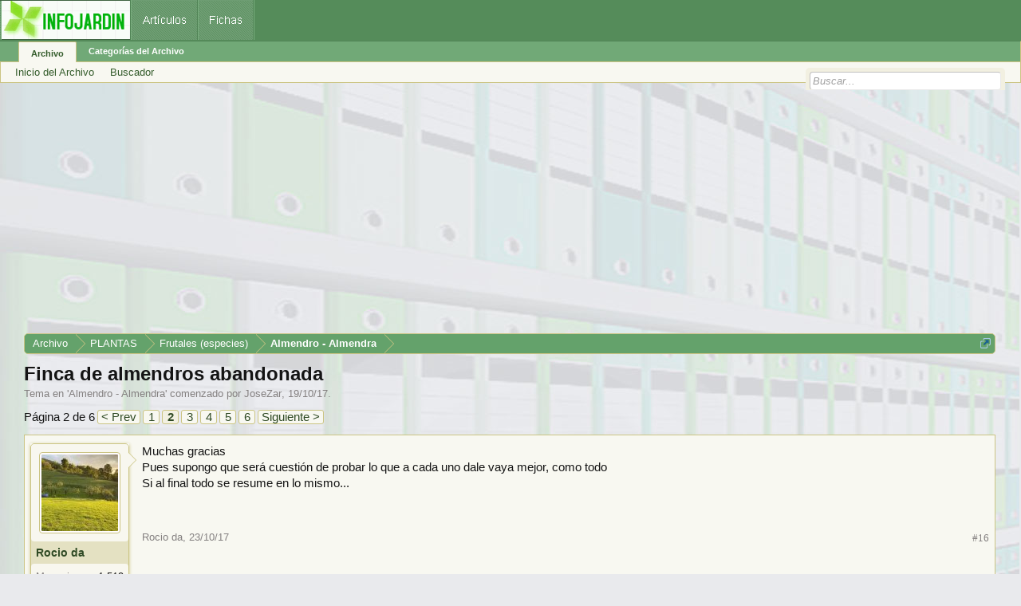

--- FILE ---
content_type: text/html; charset=UTF-8
request_url: https://archivo.infojardin.com/tema/finca-de-almendros-abandonada.481165/page-2
body_size: 28539
content:
<!DOCTYPE html>

<html id="XenForo" lang="es-LA" dir="LTR" class="Public NoJs LoggedOut NoSidebar  Responsive" xmlns:fb="https://www.facebook.com/2008/fbml">
<head>

	<meta charset="utf-8" />
	<meta http-equiv="X-UA-Compatible" content="IE=Edge,chrome=1" />
	
		        <meta name="viewport" content="width=device-width, initial-scale=1" />
	
	
		<base href="https://archivo.infojardin.com/" />
		<script>
			var _b = document.getElementsByTagName('base')[0], _bH = "https://archivo.infojardin.com/";
			if (_b && _b.href != _bH) _b.href = _bH;
		</script>
	

	    
    <title>Finca de almendros abandonada | Página 2 </title>


	
	<noscript><style>.JsOnly, .jsOnly { display: none !important; }</style></noscript>
	<link rel="stylesheet" href="css.php?css=xenforo,form,public&amp;style=2&amp;dir=LTR&amp;d=1766682964" />
	<link rel="stylesheet" href="css.php?css=GoToTop_purecss,bb_code,login_bar,message,message_user_info,nat_public_css,thread_view&amp;style=2&amp;dir=LTR&amp;d=1766682964" />
	
	

	
		<script src="js/jquery/jquery-1.11.0.min.js"></script>	
		
	<script src="js/xenforo/xenforo.js?_v=fe236d70"></script>
	<script src="js/sedo/gototop/xen.ui.totop.js?_v=fe236d70"></script>

	
	<link rel="apple-touch-icon" href="https://archivo.infojardin.com/styles/default/xenforo/logo.og.png" />
	<link rel="alternate" type="application/rss+xml" title="RSS feed for Archivo del Foro de Infojardín (2002-2023)" href="seccion/-/index.rss" />
	
	<link rel="prev" href="tema/finca-de-almendros-abandonada.481165/" /><link rel="next" href="tema/finca-de-almendros-abandonada.481165/page-3" />
	<link rel="canonical" href="https://archivo.infojardin.com/tema/finca-de-almendros-abandonada.481165/page-2" />
	<meta name="description" content="Muchas gracias
Pues supongo que será cuestión de probar lo que a cada uno dale vaya mejor, como todo
Si al final todo se resume en lo mismo..." />	<meta property="og:site_name" content="Archivo del Foro de Infojardín (2002-2023)" />
	<meta property="og:image" content="https://archivo.infojardin.com/data/avatars/m/223/223993.jpg?1508425589" />
	<meta property="og:image" content="https://archivo.infojardin.com/styles/default/xenforo/logo.og.png" />
	<meta property="og:type" content="article" />
	<meta property="og:url" content="https://archivo.infojardin.com/tema/finca-de-almendros-abandonada.481165/" />
	<meta property="og:title" content="Finca de almendros abandonada" />
	<meta property="og:description" content="Muchas gracias
Pues supongo que será cuestión de probar lo que a cada uno dale vaya mejor, como todo
Si al final todo se resume en lo mismo..." />
	
	
	


<link rel="icon" href="https://archivo.infojardin.com/favicon.ico">


<!-- Google tag (gtag.js) -->
<script async src="https://www.googletagmanager.com/gtag/js?id=G-1GWB9STLMB"></script>
<script>
  window.dataLayer = window.dataLayer || [];
  function gtag(){dataLayer.push(arguments);}
  gtag('js', new Date());

  gtag('config', 'G-1GWB9STLMB');
</script>


</head>

<body class="node4469 node164 node185 SelectQuotable">



	



<div id="headerMover">
	<div id="headerProxy"></div>

<div id="content" class="thread_view">
	<div class="pageWidth">
		<div class="pageContent">
			<!-- main content area -->
			
			
			
			
						
						


<br><script async src="//pagead2.googlesyndication.com/pagead/js/adsbygoogle.js"></script>
<!-- archivo_xenforo_superior -->
<ins class="adsbygoogle"
     style="display:block"
     data-ad-client="ca-pub-6128671125211971"
     data-ad-slot="3289156999"
     data-ad-format="auto"></ins>
<script>
(adsbygoogle = window.adsbygoogle || []).push({});
</script>


						
						
						<div class="breadBoxTop ">
							
							

<nav>

	
		
			
				
			
		
			
				
			
		
			
				
			
		
	

	<fieldset class="breadcrumb">
		<a href="misc/quick-navigation-menu?selected=node-4469" class="OverlayTrigger jumpMenuTrigger" data-cacheOverlay="true" title="Abrir menú de navegación rápida"><!--Jump to...--></a>
			
		<div class="boardTitle"><strong>Archivo del Foro de Infojardín (2002-2023)</strong></div>
		
		<span class="crumbs">
			
			
			
				<span class="crust selectedTabCrumb" itemscope="itemscope" itemtype="https://data-vocabulary.org/Breadcrumb">
					<a href="https://archivo.infojardin.com/" class="crumb" rel="up" itemprop="url"><span itemprop="title">Archivo</span></a>
					<span class="arrow"><span>&gt;</span></span>
				</span>
			
			
			
				
					<span class="crust" itemscope="itemscope" itemtype="https://data-vocabulary.org/Breadcrumb">
						<a href="https://archivo.infojardin.com/.#plantas.164" class="crumb" rel="up" itemprop="url"><span itemprop="title">PLANTAS</span></a>
						<span class="arrow"><span>&gt;</span></span>
					</span>
				
					<span class="crust" itemscope="itemscope" itemtype="https://data-vocabulary.org/Breadcrumb">
						<a href="https://archivo.infojardin.com/seccion/frutales-especies.185/" class="crumb" rel="up" itemprop="url"><span itemprop="title">Frutales (especies)</span></a>
						<span class="arrow"><span>&gt;</span></span>
					</span>
				
					<span class="crust" itemscope="itemscope" itemtype="https://data-vocabulary.org/Breadcrumb">
						<a href="https://archivo.infojardin.com/seccion/almendro-almendra.4469/" class="crumb" rel="up" itemprop="url"><span itemprop="title">Almendro - Almendra</span></a>
						<span class="arrow"><span>&gt;</span></span>
					</span>
				
			
		</span>
	</fieldset>
</nav>
						</div>
						
						
						
					
						<!--[if lt IE 8]>
							<p class="importantMessage">Estás usalndo un navegador desactualizado. Puede que no muestre este u otros sitios correctamente.<br />Te recomendamos actualizar o usar un <a href="https://www.google.com/chrome" target="_blank">navegador alternativo</a>.</p>
						<![endif]-->

						
						

						
						
						
						
												
							<!-- h1 title, description -->
							<div class="titleBar">
								
								<h1>Finca de almendros abandonada</h1>
								
								<p id="pageDescription" class="muted ">
	Tema en '<a href="seccion/almendro-almendra.4469/">Almendro - Almendra</a>' comenzado por <a href="members/josezar.223993/" class="username" dir="auto">JoseZar</a>, <a href="tema/finca-de-almendros-abandonada.481165/"><span class="DateTime" title="19/10/17 a las 14:01">19/10/17</span></a>.
</p>
							</div>
						
						
						
						
						
						<!-- main template -->
						
















 

 

 








	




<div class="pageNavLinkGroup">
	<div class="linkGroup SelectionCountContainer">
		
		
	</div>

	


<div class="PageNav"
	data-page="2"
	data-range="2"
	data-start="2"
	data-end="5"
	data-last="6"
	data-sentinel="{{sentinel}}"
	data-baseurl="tema/finca-de-almendros-abandonada.481165/page-{{sentinel}}">
	
	<span class="pageNavHeader">Página 2 de 6</span>
	
	<nav>
		
			<a href="tema/finca-de-almendros-abandonada.481165/" class="text">&lt; Prev</a>
			
		
		
		<a href="tema/finca-de-almendros-abandonada.481165/" class="" rel="start">1</a>
		
		
		
		
			<a href="tema/finca-de-almendros-abandonada.481165/page-2" class="currentPage ">2</a>
		
			<a href="tema/finca-de-almendros-abandonada.481165/page-3" class="">3</a>
		
			<a href="tema/finca-de-almendros-abandonada.481165/page-4" class="">4</a>
		
			<a href="tema/finca-de-almendros-abandonada.481165/page-5" class="">5</a>
		
		
		
		
		<a href="tema/finca-de-almendros-abandonada.481165/page-6" class="">6</a>
		
		
			<a href="tema/finca-de-almendros-abandonada.481165/page-3" class="text">Siguiente &gt;</a>
			
		
	</nav>	
	
	
</div>

</div>






<form action="inline-mod/post/switch" method="post"
	class="InlineModForm section"
	data-cookieName="posts"
	data-controls="#InlineModControls"
	data-imodOptions="#ModerationSelect option">

	<ol class="messageList" id="messageList">
		
			
				


<li id="post-9502693" class="message   " data-author="Rocio da">

	

<div class="messageUserInfo" itemscope="itemscope" itemtype="https://data-vocabulary.org/Person">	
<div class="messageUserBlock ">
	
		<div class="avatarHolder">
			<span class="helper"></span>
			<a href="members/rocio-da.39165/" class="avatar Av39165m" data-avatarhtml="true"><img src="data/avatars/m/39/39165.jpg?1680721172" width="96" height="96" alt="Rocio da" /></a>
			
			<!-- slot: message_user_info_avatar -->
		</div>
	


	
		<h3 class="userText">
			<a href="members/rocio-da.39165/" class="username" dir="auto" itemprop="name">Rocio da</a>
			
			
			<!-- slot: message_user_info_text -->
		</h3>
	
		
	
		<div class="extraUserInfo">
			
			
				
				
				
				
					<dl class="pairsJustified">
						<dt>Mensajes:</dt>
						<dd><a href="search/member?user_id=39165" class="concealed" rel="nofollow">1.519</a></dd>
					</dl>
				
				
				
				
                
			
				
				
				
				
				
			
				
							
						
			
			
			
				
                    
						
					
				
                    
				
                    
				
                    
				
                    
				
                    
				
                    
				
                    
				
				
			
			
			
		</div>
	
		


	<span class="arrow"><span></span></span>
</div>
</div>

	<div class="messageInfo primaryContent">
		
		
		
		
		
		<div class="messageContent">		
			<article>
				<blockquote class="messageText SelectQuoteContainer ugc baseHtml">
					
					Muchas gracias<br />
Pues supongo que será cuestión de probar lo que a cada uno dale vaya mejor, como todo<br />
Si al final todo se resume en lo mismo...
					<div class="messageTextEndMarker">&nbsp;</div>
				</blockquote>
			</article>
			
			
		</div>
		
		

		
		
		
		
				
		<div class="messageMeta ToggleTriggerAnchor">
			
			<div class="privateControls">
				
				<span class="item muted">
					<span class="authorEnd"><a href="members/rocio-da.39165/" class="username author" dir="auto">Rocio da</a>,</span>
					<a href="tema/finca-de-almendros-abandonada.481165/page-2#post-9502693" title="Permalink" class="datePermalink"><span class="DateTime" title="23/10/17 a las 20:44">23/10/17</span></a>
				</span>
				
				
				
				
				
				
				
				
				
				
				
			</div>
			
			<div class="publicControls">
				<a href="tema/finca-de-almendros-abandonada.481165/page-2#post-9502693" title="Permalink" class="item muted postNumber hashPermalink OverlayTrigger" data-href="posts/9502693/permalink">#16</a>
				
				
				
				
			</div>
		</div>
	
		
		
	</div>

	
	
	


    <li class="message">
        <div class="messageInfo primaryContent">
            <div class="messageContent">
                <article>
                    <blockquote>
<script async src="https://pagead2.googlesyndication.com/pagead/js/adsbygoogle.js"></script>
<!-- foroantiguo tras mensaje 336x280, 4/11/11 -->
<ins class="adsbygoogle"
     style="display:inline-block;width:326px;height:280px"
     data-ad-client="ca-pub-6128671125211971"
     data-ad-slot="6392385428"></ins>
<script>
     (adsbygoogle = window.adsbygoogle || []).push({});
</script>
                    </blockquote>
                </article>
            </div>
        </div>
    </li>











	
</li>
			
		
			
				


<li id="post-9502694" class="message   " data-author="AJPA">

	

<div class="messageUserInfo" itemscope="itemscope" itemtype="https://data-vocabulary.org/Person">	
<div class="messageUserBlock ">
	
		<div class="avatarHolder">
			<span class="helper"></span>
			<a href="members/ajpa.218272/" class="avatar Av218272m" data-avatarhtml="true"><img src="data/avatars/m/218/218272.jpg?1502545842" width="96" height="96" alt="AJPA" /></a>
			
			<!-- slot: message_user_info_avatar -->
		</div>
	


	
		<h3 class="userText">
			<a href="members/ajpa.218272/" class="username" dir="auto" itemprop="name">AJPA</a>
			<em class="userTitle" itemprop="title">NPISA: la próxima vez espero equivocarme menos</em>
			
			<!-- slot: message_user_info_text -->
		</h3>
	
		
	
		<div class="extraUserInfo">
			
			
				
				
				
				
					<dl class="pairsJustified">
						<dt>Mensajes:</dt>
						<dd><a href="search/member?user_id=218272" class="concealed" rel="nofollow">6.213</a></dd>
					</dl>
				
				
				
				
                
			
				
				
				
				
				
			
				
							
						
			
			
			
				
                    
						
							<dl class="pairsJustified userField_ubicacion">
								<dt>Ubicación:</dt>
								<dd>fincas a 100-300 msnm, zona calcarea, Oriente de Asturias, España, Zona climatica C1/Cfb (Köppen-Geiger). zona rusticidad: 9</dd>
							</dl>
						
					
				
                    
				
                    
				
                    
				
                    
				
                    
				
                    
				
                    
				
				
			
			
			
		</div>
	
		


	<span class="arrow"><span></span></span>
</div>
</div>

	<div class="messageInfo primaryContent">
		
		
		
		
		
		<div class="messageContent">		
			<article>
				<blockquote class="messageText SelectQuoteContainer ugc baseHtml">
					
					Asi es Rocio da.<br />
La clave es conocer bien que recursos (tecnologicos, economicos e incluir uno fundamental: el tiempo que se mide en horas-hombre) tienes y lo que le viene bien/necesita tu cultivo en tu terreno, nunca olvidando tu climatologia. A partir de ahi avanzar, como buenamente puedas, hacia tu objetivo.<br />
Yo creo que mejor despacio y aprendiendo (y pagando en tiempo y errores ese aprendizaje como decia pvaldes). Otros contratarian a un ingeniero agronomo. Depende de que es lo que estes dispuesto a pagar. De cualquier modo pagaras a plazos lo que no pagas de contado pero si el objetivo es disfrutar del viaje de aprendizaje (mi caso) que mejor que hacerlo asi.<br />
<br />
Saludos cordiales y suerte<br />
<br />
AJPA
					<div class="messageTextEndMarker">&nbsp;</div>
				</blockquote>
			</article>
			
			
		</div>
		
		

		
		
		
		
				
		<div class="messageMeta ToggleTriggerAnchor">
			
			<div class="privateControls">
				
				<span class="item muted">
					<span class="authorEnd"><a href="members/ajpa.218272/" class="username author" dir="auto">AJPA</a>,</span>
					<a href="tema/finca-de-almendros-abandonada.481165/page-2#post-9502694" title="Permalink" class="datePermalink"><span class="DateTime" title="23/10/17 a las 21:24">23/10/17</span></a>
				</span>
				
				
				
				
				
				
				
				
				
				
				
			</div>
			
			<div class="publicControls">
				<a href="tema/finca-de-almendros-abandonada.481165/page-2#post-9502694" title="Permalink" class="item muted postNumber hashPermalink OverlayTrigger" data-href="posts/9502694/permalink">#17</a>
				
				
				
				
			</div>
		</div>
	
		
		
	</div>

	
	
	



    <li class="message">
        <div class="messageInfo primaryContent">
            <div class="messageContent">
                <article>
                    <blockquote>
<script async src="https://pagead2.googlesyndication.com/pagead/js/adsbygoogle.js"></script>
<ins class="adsbygoogle"
     style="display:block; text-align:center;"
     data-ad-layout="in-article"
     data-ad-format="fluid"
     data-ad-client="ca-pub-6128671125211971"
     data-ad-slot="7766579960"></ins>
<script>
     (adsbygoogle = window.adsbygoogle || []).push({});
</script>
                    </blockquote>
                </article>
            </div>
        </div>
    </li>










	
</li>
			
		
			
				


<li id="post-9502695" class="message   " data-author="Zamorano">

	

<div class="messageUserInfo" itemscope="itemscope" itemtype="https://data-vocabulary.org/Person">	
<div class="messageUserBlock ">
	
		<div class="avatarHolder">
			<span class="helper"></span>
			<a href="members/zamorano.37055/" class="avatar Av37055m" data-avatarhtml="true"><img src="data/avatars/m/37/37055.jpg?1682442699" width="96" height="96" alt="Zamorano" /></a>
			
			<!-- slot: message_user_info_avatar -->
		</div>
	


	
		<h3 class="userText">
			<a href="members/zamorano.37055/" class="username" dir="auto" itemprop="name">Zamorano</a>
			
			
			<!-- slot: message_user_info_text -->
		</h3>
	
		
	
		<div class="extraUserInfo">
			
			
				
				
				
				
					<dl class="pairsJustified">
						<dt>Mensajes:</dt>
						<dd><a href="search/member?user_id=37055" class="concealed" rel="nofollow">499</a></dd>
					</dl>
				
				
				
				
                
			
				
				
				
				
				
			
				
							
						
			
			
			
				
                    
						
					
				
                    
				
                    
				
                    
				
                    
				
                    
				
                    
				
                    
				
				
			
			
			
		</div>
	
		


	<span class="arrow"><span></span></span>
</div>
</div>

	<div class="messageInfo primaryContent">
		
		
		
		
		
		<div class="messageContent">		
			<article>
				<blockquote class="messageText SelectQuoteContainer ugc baseHtml">
					
					Si tienes 200 árboles y solo lo quieres para consumo propio, muy mal se te tiene que dar para no lograr el objetivo <img src="styles/default/xenforo/mis-emoticones/icon_wink.gif" class="mceSmilie" alt=";)" title="Icon Wink    ;)" /> <br />
<br />
Suerte con la plantación, no te compliques en exceso, y a disfrutar de la naturaleza.
					<div class="messageTextEndMarker">&nbsp;</div>
				</blockquote>
			</article>
			
			
		</div>
		
		

		
		
		
		
				
		<div class="messageMeta ToggleTriggerAnchor">
			
			<div class="privateControls">
				
				<span class="item muted">
					<span class="authorEnd"><a href="members/zamorano.37055/" class="username author" dir="auto">Zamorano</a>,</span>
					<a href="tema/finca-de-almendros-abandonada.481165/page-2#post-9502695" title="Permalink" class="datePermalink"><span class="DateTime" title="24/10/17 a las 15:01">24/10/17</span></a>
				</span>
				
				
				
				
				
				
				
				
				
				
				
			</div>
			
			<div class="publicControls">
				<a href="tema/finca-de-almendros-abandonada.481165/page-2#post-9502695" title="Permalink" class="item muted postNumber hashPermalink OverlayTrigger" data-href="posts/9502695/permalink">#18</a>
				
				
				
				
			</div>
		</div>
	
		
		
	</div>

	
	
	












	
</li>
			
		
			
				


<li id="post-9502696" class="message   " data-author="JoseZar">

	

<div class="messageUserInfo" itemscope="itemscope" itemtype="https://data-vocabulary.org/Person">	
<div class="messageUserBlock ">
	
		<div class="avatarHolder">
			<span class="helper"></span>
			<a href="members/josezar.223993/" class="avatar Av223993m" data-avatarhtml="true"><img src="data/avatars/m/223/223993.jpg?1508425589" width="96" height="96" alt="JoseZar" /></a>
			
			<!-- slot: message_user_info_avatar -->
		</div>
	


	
		<h3 class="userText">
			<a href="members/josezar.223993/" class="username" dir="auto" itemprop="name">JoseZar</a>
			
			
			<!-- slot: message_user_info_text -->
		</h3>
	
		
	
		<div class="extraUserInfo">
			
			
				
				
				
				
					<dl class="pairsJustified">
						<dt>Mensajes:</dt>
						<dd><a href="search/member?user_id=223993" class="concealed" rel="nofollow">44</a></dd>
					</dl>
				
				
				
				
                
			
				
				
				
				
				
			
				
							
						
			
			
			
				
                    
						
							<dl class="pairsJustified userField_ubicacion">
								<dt>Ubicación:</dt>
								<dd>Zaragoza</dd>
							</dl>
						
					
				
                    
				
                    
				
                    
				
                    
				
                    
				
                    
				
                    
				
				
			
			
			
		</div>
	
		


	<span class="arrow"><span></span></span>
</div>
</div>

	<div class="messageInfo primaryContent">
		
		
		
		
		
		<div class="messageContent">		
			<article>
				<blockquote class="messageText SelectQuoteContainer ugc baseHtml">
					
					<div class="bbCodeBlock bbCodeQuote" data-author="Zamorano">
	<aside>
		
			<div class="attribution type">Zamorano dijo:
				
					<a href="goto/post?id=9502695#post-9502695" class="AttributionLink"><img src="https://archivo.infojardin.com/a-mis-imagenes/viewpost.gif" width="12" height="12"></a>
				
			</div>
		
		<blockquote class="quoteContainer"><div class="quote">Si tienes 200 árboles y solo lo quieres para consumo propio, muy mal se te tiene que dar para no lograr el objetivo <img src="styles/default/xenforo/mis-emoticones/icon_wink.gif" class="mceSmilie" alt=";)" title="Icon Wink    ;)" /><br />
<br />
Suerte con la plantación, no te compliques en exceso, y a disfrutar de la naturaleza.</div><div class="quoteExpand">Haz clic para expandir...</div></blockquote>
	</aside>
</div>jajaja tienes razón, si! De hecho ya hemos cogido este año casi un saco, nada más que de recoger las pocas que dan los árboles que hay... <img src="styles/default/xenforo/mis-emoticones/icon_wink.gif" class="mceSmilie" alt=";)" title="Icon Wink    ;)" />
					<div class="messageTextEndMarker">&nbsp;</div>
				</blockquote>
			</article>
			
			
		</div>
		
		

		
		
		
		
				
		<div class="messageMeta ToggleTriggerAnchor">
			
			<div class="privateControls">
				
				<span class="item muted">
					<span class="authorEnd"><a href="members/josezar.223993/" class="username author" dir="auto">JoseZar</a>,</span>
					<a href="tema/finca-de-almendros-abandonada.481165/page-2#post-9502696" title="Permalink" class="datePermalink"><span class="DateTime" title="24/10/17 a las 15:57">24/10/17</span></a>
				</span>
				
				
				
				
				
				
				
				
				
				
				
			</div>
			
			<div class="publicControls">
				<a href="tema/finca-de-almendros-abandonada.481165/page-2#post-9502696" title="Permalink" class="item muted postNumber hashPermalink OverlayTrigger" data-href="posts/9502696/permalink">#19</a>
				
				
				
				
			</div>
		</div>
	
		
		
	</div>

	
	
	












	
</li>
			
		
			
				


<li id="post-9502697" class="message   " data-author="Marcos.P">

	

<div class="messageUserInfo" itemscope="itemscope" itemtype="https://data-vocabulary.org/Person">	
<div class="messageUserBlock ">
	
		<div class="avatarHolder">
			<span class="helper"></span>
			<a href="members/marcos-p.223705/" class="avatar Av223705m" data-avatarhtml="true"><img src="data/avatars/m/223/223705.jpg?1507115238" width="96" height="96" alt="Marcos.P" /></a>
			
			<!-- slot: message_user_info_avatar -->
		</div>
	


	
		<h3 class="userText">
			<a href="members/marcos-p.223705/" class="username" dir="auto" itemprop="name">Marcos.P</a>
			
			
			<!-- slot: message_user_info_text -->
		</h3>
	
		
	
		<div class="extraUserInfo">
			
			
				
				
				
				
					<dl class="pairsJustified">
						<dt>Mensajes:</dt>
						<dd><a href="search/member?user_id=223705" class="concealed" rel="nofollow">534</a></dd>
					</dl>
				
				
				
				
                
			
				
				
				
				
				
			
				
							
						
			
			
			
				
                    
						
							<dl class="pairsJustified userField_ubicacion">
								<dt>Ubicación:</dt>
								<dd>CyL</dd>
							</dl>
						
					
				
                    
				
                    
				
                    
				
                    
				
                    
				
                    
				
                    
				
				
			
			
			
		</div>
	
		


	<span class="arrow"><span></span></span>
</div>
</div>

	<div class="messageInfo primaryContent">
		
		
		
		
		
		<div class="messageContent">		
			<article>
				<blockquote class="messageText SelectQuoteContainer ugc baseHtml">
					
					Con ese tipo de pradera, yo le daría un pase de grada rápida. No deja la tierra especialmente trabajada pero respetará más las raíces que otros aperos.<br />
<iframe width="500" height="300" src="https://www.youtube.com/embed/J4sKZhAU4vQ?wmode=opaque" frameborder="0" allowfullscreen></iframe>
					<div class="messageTextEndMarker">&nbsp;</div>
				</blockquote>
			</article>
			
			
		</div>
		
		

		
		
		
		
				
		<div class="messageMeta ToggleTriggerAnchor">
			
			<div class="privateControls">
				
				<span class="item muted">
					<span class="authorEnd"><a href="members/marcos-p.223705/" class="username author" dir="auto">Marcos.P</a>,</span>
					<a href="tema/finca-de-almendros-abandonada.481165/page-2#post-9502697" title="Permalink" class="datePermalink"><span class="DateTime" title="24/10/17 a las 16:24">24/10/17</span></a>
				</span>
				
				
				
				
				
				
				
				
				
				
				
			</div>
			
			<div class="publicControls">
				<a href="tema/finca-de-almendros-abandonada.481165/page-2#post-9502697" title="Permalink" class="item muted postNumber hashPermalink OverlayTrigger" data-href="posts/9502697/permalink">#20</a>
				
				
				
				
			</div>
		</div>
	
		
		
	</div>

	
	
	





    <li class="message">
        <div>
            <div>
                <article>
                    <blockquote>
<script async src="https://pagead2.googlesyndication.com/pagead/js/adsbygoogle.js"></script>
<ins class="adsbygoogle"
     style="display:block; text-align:center;"
     data-ad-layout="in-article"
     data-ad-format="fluid"
     data-ad-client="ca-pub-6128671125211971"
     data-ad-slot="7766579960"></ins>
<script>
     (adsbygoogle = window.adsbygoogle || []).push({});
</script>
                    </blockquote>
                </article>
            </div>
        </div>
    </li>








	
</li>
			
		
			
				


<li id="post-9502698" class="message   " data-author="Carlosencina">

	

<div class="messageUserInfo" itemscope="itemscope" itemtype="https://data-vocabulary.org/Person">	
<div class="messageUserBlock ">
	
		<div class="avatarHolder">
			<span class="helper"></span>
			<a href="members/carlosencina.181092/" class="avatar Av181092m" data-avatarhtml="true"><img src="data/avatars/m/181/181092.jpg?1682356916" width="96" height="96" alt="Carlosencina" /></a>
			
			<!-- slot: message_user_info_avatar -->
		</div>
	


	
		<h3 class="userText">
			<a href="members/carlosencina.181092/" class="username" dir="auto" itemprop="name">Carlosencina</a>
			
			
			<!-- slot: message_user_info_text -->
		</h3>
	
		
	
		<div class="extraUserInfo">
			
			
				
				
				
				
					<dl class="pairsJustified">
						<dt>Mensajes:</dt>
						<dd><a href="search/member?user_id=181092" class="concealed" rel="nofollow">1.328</a></dd>
					</dl>
				
				
				
				
                
			
				
				
				
				
				
					<dl class="pairsJustified">
						<dt>Ubicación:</dt>
						<dd><a href="misc/location-info?location=Granada%2C+Espa%C3%B1a" target="_blank" rel="nofollow" itemprop="address" class="concealed">Granada, España</a></dd>
					</dl>
				
			
				
							
						
			
			
			
				
                    
						
					
				
                    
				
                    
				
                    
				
                    
				
                    
				
                    
				
                    
				
				
			
			
			
		</div>
	
		


	<span class="arrow"><span></span></span>
</div>
</div>

	<div class="messageInfo primaryContent">
		
		
		
		
		
		<div class="messageContent">		
			<article>
				<blockquote class="messageText SelectQuoteContainer ugc baseHtml">
					
					¿Nos conocemos ya Jose? Me suena un un José Zaragoza/finca de almendros, hace un par de años... El quería injertarlos, debe ser otro...<br />
<br />
Esos almendros están sufriendo mucho con tanta rama... yo me armaría de un buen motosierra y rato que pillase libre le daria uso... esos almendros carecen de vigor para nutrir tanta rama... además las ramas que tienen están agotadas.<br />
<br />
Tú no necesitas podar en plan mantenimiento... esos almendros requieren renovarse, tendrás que cortar secundarias y vete a saber si ha veces por primarias... una poda ligera no lo soluciona, usa la palabra “terciar” al pie de la letra, deja solo 1/3 de su copa... aunque no sepas podar, te miras unos vídeos y no te dejes ni uno para elproxio
					<div class="messageTextEndMarker">&nbsp;</div>
				</blockquote>
			</article>
			
			
		</div>
		
		

		
		
		
		
				
		<div class="messageMeta ToggleTriggerAnchor">
			
			<div class="privateControls">
				
				<span class="item muted">
					<span class="authorEnd"><a href="members/carlosencina.181092/" class="username author" dir="auto">Carlosencina</a>,</span>
					<a href="tema/finca-de-almendros-abandonada.481165/page-2#post-9502698" title="Permalink" class="datePermalink"><span class="DateTime" title="25/10/17 a las 03:59">25/10/17</span></a>
				</span>
				
				
				
				
				
				
				
				
				
				
				
			</div>
			
			<div class="publicControls">
				<a href="tema/finca-de-almendros-abandonada.481165/page-2#post-9502698" title="Permalink" class="item muted postNumber hashPermalink OverlayTrigger" data-href="posts/9502698/permalink">#21</a>
				
				
				
				
			</div>
		</div>
	
		
		
	</div>

	
	
	












	
</li>
			
		
			
				


<li id="post-9502699" class="message   " data-author="jinete8">

	

<div class="messageUserInfo" itemscope="itemscope" itemtype="https://data-vocabulary.org/Person">	
<div class="messageUserBlock ">
	
		<div class="avatarHolder">
			<span class="helper"></span>
			<a href="members/jinete8.211833/" class="avatar Av211833m" data-avatarhtml="true"><img src="styles/default/xenforo/avatars/avatar_male_m.png" width="96" height="96" alt="jinete8" /></a>
			
			<!-- slot: message_user_info_avatar -->
		</div>
	


	
		<h3 class="userText">
			<a href="members/jinete8.211833/" class="username" dir="auto" itemprop="name">jinete8</a>
			
			
			<!-- slot: message_user_info_text -->
		</h3>
	
		
	
		<div class="extraUserInfo">
			
			
				
				
				
				
					<dl class="pairsJustified">
						<dt>Mensajes:</dt>
						<dd><a href="search/member?user_id=211833" class="concealed" rel="nofollow">112</a></dd>
					</dl>
				
				
				
				
                
			
				
				
				
				
				
			
				
							
						
			
			
		</div>
	
		


	<span class="arrow"><span></span></span>
</div>
</div>

	<div class="messageInfo primaryContent">
		
		
		
		
		
		<div class="messageContent">		
			<article>
				<blockquote class="messageText SelectQuoteContainer ugc baseHtml">
					
					Si lo que quieres es tener almendras para consumo propio como dices, pues entonces no hace falta que hagas nada porque con las que te van a producir 200 almendros vas a tener más que de sobra para ti y para tu familia. <br />
Si no tienes tiempo, no te aconsejo labrar la tierra con independencia de los pros y los contras, ya que para el año próximo te saldrá mucha más mala hierba y más alta.<br />
En cuanto a las variedades que tienes actualmente que son Marcona y Largueta, piensa que tu abuelo no era tonto y que puso esas variedades porque son las que mejor se adapta a esa zona.<br />
<br />
Suerte.
					<div class="messageTextEndMarker">&nbsp;</div>
				</blockquote>
			</article>
			
			
		</div>
		
		

		
		
		
		
				
		<div class="messageMeta ToggleTriggerAnchor">
			
			<div class="privateControls">
				
				<span class="item muted">
					<span class="authorEnd"><a href="members/jinete8.211833/" class="username author" dir="auto">jinete8</a>,</span>
					<a href="tema/finca-de-almendros-abandonada.481165/page-2#post-9502699" title="Permalink" class="datePermalink"><span class="DateTime" title="25/10/17 a las 06:27">25/10/17</span></a>
				</span>
				
				
				
				
				
				
				
				
				
				
				
			</div>
			
			<div class="publicControls">
				<a href="tema/finca-de-almendros-abandonada.481165/page-2#post-9502699" title="Permalink" class="item muted postNumber hashPermalink OverlayTrigger" data-href="posts/9502699/permalink">#22</a>
				
				
				
				
			</div>
		</div>
	
		
		
	</div>

	
	
	






    <li class="message">
        <div>
            <div>
                <article>
                    <blockquote>
<script async src="https://pagead2.googlesyndication.com/pagead/js/adsbygoogle.js"></script>
<ins class="adsbygoogle"
     style="display:block; text-align:center;"
     data-ad-layout="in-article"
     data-ad-format="fluid"
     data-ad-client="ca-pub-6128671125211971"
     data-ad-slot="7766579960"></ins>
<script>
     (adsbygoogle = window.adsbygoogle || []).push({});
</script>
                    </blockquote>
                </article>
            </div>
        </div>
    </li>







	
</li>
			
		
			
				


<li id="post-9502700" class="message   " data-author="JoseZar">

	

<div class="messageUserInfo" itemscope="itemscope" itemtype="https://data-vocabulary.org/Person">	
<div class="messageUserBlock ">
	
		<div class="avatarHolder">
			<span class="helper"></span>
			<a href="members/josezar.223993/" class="avatar Av223993m" data-avatarhtml="true"><img src="data/avatars/m/223/223993.jpg?1508425589" width="96" height="96" alt="JoseZar" /></a>
			
			<!-- slot: message_user_info_avatar -->
		</div>
	


	
		<h3 class="userText">
			<a href="members/josezar.223993/" class="username" dir="auto" itemprop="name">JoseZar</a>
			
			
			<!-- slot: message_user_info_text -->
		</h3>
	
		
	
		<div class="extraUserInfo">
			
			
				
				
				
				
					<dl class="pairsJustified">
						<dt>Mensajes:</dt>
						<dd><a href="search/member?user_id=223993" class="concealed" rel="nofollow">44</a></dd>
					</dl>
				
				
				
				
                
			
				
				
				
				
				
			
				
							
						
			
			
			
				
                    
						
							<dl class="pairsJustified userField_ubicacion">
								<dt>Ubicación:</dt>
								<dd>Zaragoza</dd>
							</dl>
						
					
				
                    
				
                    
				
                    
				
                    
				
                    
				
                    
				
                    
				
				
			
			
			
		</div>
	
		


	<span class="arrow"><span></span></span>
</div>
</div>

	<div class="messageInfo primaryContent">
		
		
		
		
		
		<div class="messageContent">		
			<article>
				<blockquote class="messageText SelectQuoteContainer ugc baseHtml">
					
					<div class="bbCodeBlock bbCodeQuote" data-author="Carlosencina">
	<aside>
		
			<div class="attribution type">Carlosencina dijo:
				
					<a href="goto/post?id=9502698#post-9502698" class="AttributionLink"><img src="https://archivo.infojardin.com/a-mis-imagenes/viewpost.gif" width="12" height="12"></a>
				
			</div>
		
		<blockquote class="quoteContainer"><div class="quote">¿Nos conocemos ya Jose? Me suena un un José Zaragoza/finca de almendros, hace un par de años... El quería injertarlos, debe ser otro...<br />
<br />
Esos almendros están sufriendo mucho con tanta rama... yo me armaría de un buen motosierra y rato que pillase libre le daria uso... esos almendros carecen de vigor para nutrir tanta rama... además las ramas que tienen están agotadas.<br />
<br />
Tú no necesitas podar en plan mantenimiento... esos almendros requieren renovarse, tendrás que cortar secundarias y vete a saber si ha veces por primarias... una poda ligera no lo soluciona, usa la palabra “terciar” al pie de la letra, deja solo 1/3 de su copa... aunque no sepas podar, te miras unos vídeos y no te dejes ni uno para elproxio</div><div class="quoteExpand">Haz clic para expandir...</div></blockquote>
	</aside>
</div>No, creo que no tengo el gusto. Llevo unos pocos meses registrado y este es mi primer hilo. <img src="styles/default/xenforo/mis-emoticones/icon_smile.gif" class="mceSmilie" alt=":smile:" title="Icon Smile    :smile:" /><br />
<br />
Gracias por el consejo, estoy esperando que pasen unos días más, para no pillar a los árboles con la savia circulando. Mientras, estoy preparando ideas y herramientas para darles duro. <img src="styles/default/xenforo/mis-emoticones/13mellado.gif" class="mceSmilie" alt=":13mellado:" title="13mellado    :13mellado:" /> Los pobres bastante hacen con aguantar de pie así que para la mayoría va a haber poda fuerte. Alguno habrá que lleve menos trabajo, pero serán pocos. <br />
<br />
saludos
					<div class="messageTextEndMarker">&nbsp;</div>
				</blockquote>
			</article>
			
			
		</div>
		
		

		
		
		
		
				
		<div class="messageMeta ToggleTriggerAnchor">
			
			<div class="privateControls">
				
				<span class="item muted">
					<span class="authorEnd"><a href="members/josezar.223993/" class="username author" dir="auto">JoseZar</a>,</span>
					<a href="tema/finca-de-almendros-abandonada.481165/page-2#post-9502700" title="Permalink" class="datePermalink"><span class="DateTime" title="25/10/17 a las 06:30">25/10/17</span></a>
				</span>
				
				
				
				
				
				
				
				
				
				
				
			</div>
			
			<div class="publicControls">
				<a href="tema/finca-de-almendros-abandonada.481165/page-2#post-9502700" title="Permalink" class="item muted postNumber hashPermalink OverlayTrigger" data-href="posts/9502700/permalink">#23</a>
				
				
				
				
			</div>
		</div>
	
		
		
	</div>

	
	
	












	
</li>
			
		
			
				


<li id="post-9502701" class="message   " data-author="JoseZar">

	

<div class="messageUserInfo" itemscope="itemscope" itemtype="https://data-vocabulary.org/Person">	
<div class="messageUserBlock ">
	
		<div class="avatarHolder">
			<span class="helper"></span>
			<a href="members/josezar.223993/" class="avatar Av223993m" data-avatarhtml="true"><img src="data/avatars/m/223/223993.jpg?1508425589" width="96" height="96" alt="JoseZar" /></a>
			
			<!-- slot: message_user_info_avatar -->
		</div>
	


	
		<h3 class="userText">
			<a href="members/josezar.223993/" class="username" dir="auto" itemprop="name">JoseZar</a>
			
			
			<!-- slot: message_user_info_text -->
		</h3>
	
		
	
		<div class="extraUserInfo">
			
			
				
				
				
				
					<dl class="pairsJustified">
						<dt>Mensajes:</dt>
						<dd><a href="search/member?user_id=223993" class="concealed" rel="nofollow">44</a></dd>
					</dl>
				
				
				
				
                
			
				
				
				
				
				
			
				
							
						
			
			
			
				
                    
						
							<dl class="pairsJustified userField_ubicacion">
								<dt>Ubicación:</dt>
								<dd>Zaragoza</dd>
							</dl>
						
					
				
                    
				
                    
				
                    
				
                    
				
                    
				
                    
				
                    
				
				
			
			
			
		</div>
	
		


	<span class="arrow"><span></span></span>
</div>
</div>

	<div class="messageInfo primaryContent">
		
		
		
		
		
		<div class="messageContent">		
			<article>
				<blockquote class="messageText SelectQuoteContainer ugc baseHtml">
					
					<div class="bbCodeBlock bbCodeQuote" data-author="jinete8">
	<aside>
		
			<div class="attribution type">jinete8 dijo:
				
					<a href="goto/post?id=9502699#post-9502699" class="AttributionLink"><img src="https://archivo.infojardin.com/a-mis-imagenes/viewpost.gif" width="12" height="12"></a>
				
			</div>
		
		<blockquote class="quoteContainer"><div class="quote">Si lo que quieres es tener almendras para consumo propio como dices, pues entonces no hace falta que hagas nada porque con las que te van a producir 200 almendros vas a tener más que de sobra para ti y para tu familia.<br />
Si no tienes tiempo, no te aconsejo labrar la tierra con independencia de los pros y los contras, ya que para el año próximo te saldrá mucha más mala hierba y más alta.<br />
En cuanto a las variedades que tienes actualmente que son Marcona y Largueta, piensa que tu abuelo no era tonto y que puso esas variedades porque son las que mejor se adapta a esa zona.<br />
<br />
Suerte.</div><div class="quoteExpand">Haz clic para expandir...</div></blockquote>
	</aside>
</div><br />
Sí, realmente si te pones a recoger entre tanto árbol siempre coges un puñado para casa, también es por ir restaurando un poco, da pena ver aquello tan desmadrado. Tengo curiosidad por saber cuánto darían nos pocos árboles bien arreglados. <img src="styles/default/xenforo/mis-emoticones/icon_biggrin.gif" class="mceSmilie" alt=":icon_biggrin:" title="Icon Biggrin    :icon_biggrin:" /><br />
<br />
Respecto a las variedades, es verdad que siempre se ha cogido algo, unos años muchos, otros poco... Son árboles que se pusieron hace muchos años, quizá 20 o 25, desconozco si por aquel entonces se conocían otras variedades que no fueran estas dos... Por los alrededores hay muchas hectáreas abandonadas, mucha gente las ha ido dejando. Tienen la pega de que casi siempre te cae una helada tardía, y los que están cerca del barranco sufren bastante. Por las zonas altas aún se salva alguna almendra...En cualquier caso, a mi modo de ver la calidad de estas variedades es tan indiscutible que merece la pena correr el riesgo, más aún cuando no vivo de ello. <img src="styles/default/xenforo/mis-emoticones/11risotada.gif" class="mceSmilie" alt=":11risotada:" title="11risotada    :11risotada:" /> <br />
<br />
<br />
saludos
					<div class="messageTextEndMarker">&nbsp;</div>
				</blockquote>
			</article>
			
			
		</div>
		
		

		
		
		
		
				
		<div class="messageMeta ToggleTriggerAnchor">
			
			<div class="privateControls">
				
				<span class="item muted">
					<span class="authorEnd"><a href="members/josezar.223993/" class="username author" dir="auto">JoseZar</a>,</span>
					<a href="tema/finca-de-almendros-abandonada.481165/page-2#post-9502701" title="Permalink" class="datePermalink"><span class="DateTime" title="25/10/17 a las 06:47">25/10/17</span></a>
				</span>
				
				
				
				
				
				
				
				
				
				
				
			</div>
			
			<div class="publicControls">
				<a href="tema/finca-de-almendros-abandonada.481165/page-2#post-9502701" title="Permalink" class="item muted postNumber hashPermalink OverlayTrigger" data-href="posts/9502701/permalink">#24</a>
				
				
				
				
			</div>
		</div>
	
		
		
	</div>

	
	
	







    <li class="message">
        <div>
            <div>
                <article>
                    <blockquote>
<script async src="https://pagead2.googlesyndication.com/pagead/js/adsbygoogle.js"></script>
<ins class="adsbygoogle"
     style="display:block; text-align:center;"
     data-ad-layout="in-article"
     data-ad-format="fluid"
     data-ad-client="ca-pub-6128671125211971"
     data-ad-slot="7766579960"></ins>
<script>
     (adsbygoogle = window.adsbygoogle || []).push({});
</script>
                    </blockquote>
                </article>
            </div>
        </div>
    </li>






	
</li>
			
		
			
				


<li id="post-9502702" class="message   " data-author="JoseZar">

	

<div class="messageUserInfo" itemscope="itemscope" itemtype="https://data-vocabulary.org/Person">	
<div class="messageUserBlock ">
	
		<div class="avatarHolder">
			<span class="helper"></span>
			<a href="members/josezar.223993/" class="avatar Av223993m" data-avatarhtml="true"><img src="data/avatars/m/223/223993.jpg?1508425589" width="96" height="96" alt="JoseZar" /></a>
			
			<!-- slot: message_user_info_avatar -->
		</div>
	


	
		<h3 class="userText">
			<a href="members/josezar.223993/" class="username" dir="auto" itemprop="name">JoseZar</a>
			
			
			<!-- slot: message_user_info_text -->
		</h3>
	
		
	
		<div class="extraUserInfo">
			
			
				
				
				
				
					<dl class="pairsJustified">
						<dt>Mensajes:</dt>
						<dd><a href="search/member?user_id=223993" class="concealed" rel="nofollow">44</a></dd>
					</dl>
				
				
				
				
                
			
				
				
				
				
				
			
				
							
						
			
			
			
				
                    
						
							<dl class="pairsJustified userField_ubicacion">
								<dt>Ubicación:</dt>
								<dd>Zaragoza</dd>
							</dl>
						
					
				
                    
				
                    
				
                    
				
                    
				
                    
				
                    
				
                    
				
				
			
			
			
		</div>
	
		


	<span class="arrow"><span></span></span>
</div>
</div>

	<div class="messageInfo primaryContent">
		
		
		
		
		
		<div class="messageContent">		
			<article>
				<blockquote class="messageText SelectQuoteContainer ugc baseHtml">
					
					Añado: si fuera por tema productivo, los dientes largos se me ponen de ver esos campos planos y cuadriculados de penta, guara, antoñeta etc etc. Ya me gustaría a mí tener uno de esos por aquí!! <img src="styles/default/xenforo/mis-emoticones/icon_biggrin.gif" class="mceSmilie" alt=":icon_biggrin:" title="Icon Biggrin    :icon_biggrin:" /><img src="styles/default/xenforo/mis-emoticones/icon_biggrin.gif" class="mceSmilie" alt=":icon_biggrin:" title="Icon Biggrin    :icon_biggrin:" />
					<div class="messageTextEndMarker">&nbsp;</div>
				</blockquote>
			</article>
			
			
		</div>
		
		

		
		
		
		
				
		<div class="messageMeta ToggleTriggerAnchor">
			
			<div class="privateControls">
				
				<span class="item muted">
					<span class="authorEnd"><a href="members/josezar.223993/" class="username author" dir="auto">JoseZar</a>,</span>
					<a href="tema/finca-de-almendros-abandonada.481165/page-2#post-9502702" title="Permalink" class="datePermalink"><span class="DateTime" title="25/10/17 a las 06:53">25/10/17</span></a>
				</span>
				
				
				
				
				
				
				
				
				
				
				
			</div>
			
			<div class="publicControls">
				<a href="tema/finca-de-almendros-abandonada.481165/page-2#post-9502702" title="Permalink" class="item muted postNumber hashPermalink OverlayTrigger" data-href="posts/9502702/permalink">#25</a>
				
				
				
				
			</div>
		</div>
	
		
		
	</div>

	
	
	












	
</li>
			
		
			
				


<li id="post-9502703" class="message   " data-author="Marcos.P">

	

<div class="messageUserInfo" itemscope="itemscope" itemtype="https://data-vocabulary.org/Person">	
<div class="messageUserBlock ">
	
		<div class="avatarHolder">
			<span class="helper"></span>
			<a href="members/marcos-p.223705/" class="avatar Av223705m" data-avatarhtml="true"><img src="data/avatars/m/223/223705.jpg?1507115238" width="96" height="96" alt="Marcos.P" /></a>
			
			<!-- slot: message_user_info_avatar -->
		</div>
	


	
		<h3 class="userText">
			<a href="members/marcos-p.223705/" class="username" dir="auto" itemprop="name">Marcos.P</a>
			
			
			<!-- slot: message_user_info_text -->
		</h3>
	
		
	
		<div class="extraUserInfo">
			
			
				
				
				
				
					<dl class="pairsJustified">
						<dt>Mensajes:</dt>
						<dd><a href="search/member?user_id=223705" class="concealed" rel="nofollow">534</a></dd>
					</dl>
				
				
				
				
                
			
				
				
				
				
				
			
				
							
						
			
			
			
				
                    
						
							<dl class="pairsJustified userField_ubicacion">
								<dt>Ubicación:</dt>
								<dd>CyL</dd>
							</dl>
						
					
				
                    
				
                    
				
                    
				
                    
				
                    
				
                    
				
                    
				
				
			
			
			
		</div>
	
		


	<span class="arrow"><span></span></span>
</div>
</div>

	<div class="messageInfo primaryContent">
		
		
		
		
		
		<div class="messageContent">		
			<article>
				<blockquote class="messageText SelectQuoteContainer ugc baseHtml">
					
					Se me pasó comentar ayer que si quieres sacarle el máximo provecho a un pase de tractor, lo conveniente sería hacerlo al final de la primavera, principio del verano. Por aquí pasan la grada rápida una vez al año a las choperas y les es suficiente para mantenerlas más o menos limpias. Además que minimizaría los riesgos de un incendio en el verano/otoño.
					<div class="messageTextEndMarker">&nbsp;</div>
				</blockquote>
			</article>
			
			
		</div>
		
		

		
		
		
		
				
		<div class="messageMeta ToggleTriggerAnchor">
			
			<div class="privateControls">
				
				<span class="item muted">
					<span class="authorEnd"><a href="members/marcos-p.223705/" class="username author" dir="auto">Marcos.P</a>,</span>
					<a href="tema/finca-de-almendros-abandonada.481165/page-2#post-9502703" title="Permalink" class="datePermalink"><span class="DateTime" title="25/10/17 a las 09:54">25/10/17</span></a>
				</span>
				
				
				
				
				
				
				
				
				
				
				
			</div>
			
			<div class="publicControls">
				<a href="tema/finca-de-almendros-abandonada.481165/page-2#post-9502703" title="Permalink" class="item muted postNumber hashPermalink OverlayTrigger" data-href="posts/9502703/permalink">#26</a>
				
				
				
				
			</div>
		</div>
	
		
		
	</div>

	
	
	









    <li class="message">
        <div>
            <div>
                <article>
                    <blockquote>
<script async src="https://pagead2.googlesyndication.com/pagead/js/adsbygoogle.js"></script>
<ins class="adsbygoogle"
     style="display:block; text-align:center;"
     data-ad-layout="in-article"
     data-ad-format="fluid"
     data-ad-client="ca-pub-6128671125211971"
     data-ad-slot="7766579960"></ins>
<script>
     (adsbygoogle = window.adsbygoogle || []).push({});
</script>
                    </blockquote>
                </article>
            </div>
        </div>
    </li>




	
</li>
			
		
			
				


<li id="post-9502704" class="message   " data-author="Carlosencina">

	

<div class="messageUserInfo" itemscope="itemscope" itemtype="https://data-vocabulary.org/Person">	
<div class="messageUserBlock ">
	
		<div class="avatarHolder">
			<span class="helper"></span>
			<a href="members/carlosencina.181092/" class="avatar Av181092m" data-avatarhtml="true"><img src="data/avatars/m/181/181092.jpg?1682356916" width="96" height="96" alt="Carlosencina" /></a>
			
			<!-- slot: message_user_info_avatar -->
		</div>
	


	
		<h3 class="userText">
			<a href="members/carlosencina.181092/" class="username" dir="auto" itemprop="name">Carlosencina</a>
			
			
			<!-- slot: message_user_info_text -->
		</h3>
	
		
	
		<div class="extraUserInfo">
			
			
				
				
				
				
					<dl class="pairsJustified">
						<dt>Mensajes:</dt>
						<dd><a href="search/member?user_id=181092" class="concealed" rel="nofollow">1.328</a></dd>
					</dl>
				
				
				
				
                
			
				
				
				
				
				
					<dl class="pairsJustified">
						<dt>Ubicación:</dt>
						<dd><a href="misc/location-info?location=Granada%2C+Espa%C3%B1a" target="_blank" rel="nofollow" itemprop="address" class="concealed">Granada, España</a></dd>
					</dl>
				
			
				
							
						
			
			
			
				
                    
						
					
				
                    
				
                    
				
                    
				
                    
				
                    
				
                    
				
                    
				
				
			
			
			
		</div>
	
		


	<span class="arrow"><span></span></span>
</div>
</div>

	<div class="messageInfo primaryContent">
		
		
		
		
		
		<div class="messageContent">		
			<article>
				<blockquote class="messageText SelectQuoteContainer ugc baseHtml">
					
					No se que ocurrió mi anterior mensaje era más extenso...<br />
<br />
No necesitas esperar nada, por aquí la mayoría de almendros ya están podados, incluso tras coger la al enda muchos agricultores ya los podan... si no tienes práctica tendrás que ir más lento, no pierdas el tiempo, sería una crueldad dejar así otro año los almendros.<br />
<br />
200 almendros en secano deben de dar muchos más kilos ya entre 1000 y 2000 kilos serían cifras razonables, aunque es difícil dar cifras porque el potencial depende más que nada de la tierra/variedad y del manejo que se les da, un saco lo puede dar un solo almendro...<br />
<br />
No están tan mal, lo pero es que llevan tanto sin podar que las ramas productivas están muy envejecidas y debemos formar nuevas ramas productivas... también son almendros con excesiva madera, en secano no va a poder nutrir toda esa madera con los recursos que pueda captar y por tanto tampoco podría destinar nutrientes a producción de fruto.<br />
<br />
Tendrás que cortar todo lo seco o enfermo, incluso si la estructura de vaso se destroza... es mejor un almendro deforme y sano, luego producirá chupones vigorosos y podrás elegir los másadecuados en Primavera para volver a dar forma... procura que las ramas que cortes estén al menos un poquito inclinadas para que el agua escurra cuando llueve, algunos cortes serán muy grandes para cicatrizar bien, es mejor hacerlos ahora que ma adelante con mucho frío, así comenzarán a cerrar los cortes... no apliques ningun mastid, eso es para huertos pequeños, tus almendros requieren que comiences a quitar todo lo que les hace daño y no que pierdas el tiempo podando 10 almendros y untando mastid... tira de motosierra y no pienses mucho, una vez que podes y retires la leña de la finca ya más despacio veremos como los vas formando, pronto es conveniente que trates esos almendros con oxicluriro De Cobre y aceite de parafina, eso ya protegerá los cortes.<br />
<br />
Intenta dejar tres primarias y al menos un par de secundarias que conforme una buena estructura en vaso, no debe bien quedar ramas paralelas o que se crucen, debes pensar que las ramas deben soportar el gran peso del fruto, deben estar abiertas en el ćentro (fíjate cómo al no podar han muerto las ramas a donde llega poca luz y el lmendro se fue muy arriba) las yemas mas altas que quedan captarán masa savia y son las qu e se proyectarán con más fuerzas, observa la dirección que tiene en La yemas que quedan tras cortar e imagina como,van a ćrecer... como están las ramas productivas  (además de agotadas) muy lejos de la cruz te verás obligado a talar por la primaria a solo 50 o 60 cm de la cruz y simplemente tendrás que esperan a que emitan muchos tallos y tu seleccionarás las más adecuadas para que el almendro vaya rameando y captando la mayor insolación posible... cuando no sea posible formar en tres ramas el vaso es preferible usar solo dos mejor que cuatro, no te conviene excesiva madera, no es igual la formación de plantones, con almendros viejos se hace lo que s puede... en California los productores llegan a no podar nada, danm7n poco de preformacion al plantar y en adelante llegan a solo podar ramas enfermas o que estorben... las producciones son muy altas comparándolas con las nuestras... el precio que tienen que pagar es que a los 20 años los almendros están agotados (similar a los tuyos) ellos no dan tampoco poda de renovación, prefieren arrancarlos y ese mismo año ponen plantas nuevas... ¿te preguntarás si te interesa arrancar y replantar? En tu caso es ma adecuado poda de renovación, ellos usan unos 12000 m3 por año/ha... con esos riegos tienen los almendros al cuarto año con el máximo de la producción... en un secano a ti se te irán más años, tus almendros tienen raíces bien establecidas y tras la poda, incluso el primer años cojeras unas poquitas, y el šegundo y tercero estarán con buenas producciones.<br />
<br />
El suelo... dependerá mucho de si tienes acceso a un tractor y cuánto te cueste, en principio dejar las calles con hierba es más para regadíos, donde el agua nunca escaséa u lo sumo almendros no tïenen que competir con la hierba... aquí en Granada seguro que llueve menos y he conocido alguna experiencia donde tienen buenos rendimientos, si aras un año destruyes esa capa vegetal y es sustituida por las malas hierbas que suelen salir en la mayoría de fincas aradas, y esa  hierbas son más competitivas chupando recursos... yo si fuese mia probaría a no ararla nada, ahora usaría desbrozadora, pero solo eliminaría plantas más invasivas, o rebajaría un poco la altura... es en Primavera cuando puede ser problemática, mientras llueve bastante no pasa nada, aquí suele ser en marzo cuando se inicia la competencia entre el cultivo y la hierba como consecuencia se resiente el cultivo... no se cuanto llueve en tu parcela, pero seguro que llueve más que aquí, esa semana hierbas estanm protegiendo el suelo de la erosión muy efectivament, en el suelo han debido crearse estratos con humus más maduros cuanto más bajos... algo muy similar a lo que observamos en un bosque natural... eso lleva muchos años, por eso yo probaría a respetarlo... en marzo cuando el agua sea un problema podrás decidir si pasas gradas o usar herbicida...en ambos casos se sustituirían el tipo de hierba que salen, yo creo que s trata de hierbas que necesitan poca agua, yo eliminaría plantas con raices profundas que son las que más agua roban al cultivo... mira él lado bueno además de proteger de maravilla frente a la erosión, crear un suelo tipo bosque, también ayudan a qu e se infiltre más agua con sus tallos/raíces, eliminan las escorrentias al máximo... obsérvalas y si acaso a principios de Primavera usas la desbrozadora y la dejas muy bajitas... para plantas invasivas que rebroten enérgicas tras desbrozar usa una mochila con herbicida, pero en vez de secarlo,todo solo secas las plantas que tengan mayor crecimiento cuando falta el agua.<br />
<br />
Sería conveniente que echases fertilizante, como están muy necesitados yo esparciría al menos 50 o 100 kg de algún formulado tipo 15 15 15 o similar composición...  si podas pronto y aún tiene hojas, al Cobre+aceite puedes agregar urea, puedes emplear dosis altas entre 20 y 50gr/litro... tiene cierto efecto contra hongos y meterás un chute de nitrógeno, que no te vendan aminoácidos ni productos caros, igual acelera un poco la caída de las más hojas, aunque yo he llegado a 50gr/litro y al día siguiente las hojas estaban más luminosas.<br />
<br />
Alguna gente pensara que el fertilizante se pone con las lluvias allá por febrero/marzo cuando van a brotar... yo prefiero añadir el fertilizante en varias dosis, unas semanas antes sería más ef3ctivo, pero aún no es tarde.<br />
<br />
Saludos<br />
JC
					<div class="messageTextEndMarker">&nbsp;</div>
				</blockquote>
			</article>
			
			
		</div>
		
		

		
		
		
		
				
		<div class="messageMeta ToggleTriggerAnchor">
			
			<div class="privateControls">
				
				<span class="item muted">
					<span class="authorEnd"><a href="members/carlosencina.181092/" class="username author" dir="auto">Carlosencina</a>,</span>
					<a href="tema/finca-de-almendros-abandonada.481165/page-2#post-9502704" title="Permalink" class="datePermalink"><span class="DateTime" title="25/10/17 a las 19:24">25/10/17</span></a>
				</span>
				
				
				
				
				
				
				
				
				
				
				
			</div>
			
			<div class="publicControls">
				<a href="tema/finca-de-almendros-abandonada.481165/page-2#post-9502704" title="Permalink" class="item muted postNumber hashPermalink OverlayTrigger" data-href="posts/9502704/permalink">#27</a>
				
				
				
				
			</div>
		</div>
	
		
		
	</div>

	
	
	












	
</li>
			
		
			
				


<li id="post-9502705" class="message   " data-author="JoseZar">

	

<div class="messageUserInfo" itemscope="itemscope" itemtype="https://data-vocabulary.org/Person">	
<div class="messageUserBlock ">
	
		<div class="avatarHolder">
			<span class="helper"></span>
			<a href="members/josezar.223993/" class="avatar Av223993m" data-avatarhtml="true"><img src="data/avatars/m/223/223993.jpg?1508425589" width="96" height="96" alt="JoseZar" /></a>
			
			<!-- slot: message_user_info_avatar -->
		</div>
	


	
		<h3 class="userText">
			<a href="members/josezar.223993/" class="username" dir="auto" itemprop="name">JoseZar</a>
			
			
			<!-- slot: message_user_info_text -->
		</h3>
	
		
	
		<div class="extraUserInfo">
			
			
				
				
				
				
					<dl class="pairsJustified">
						<dt>Mensajes:</dt>
						<dd><a href="search/member?user_id=223993" class="concealed" rel="nofollow">44</a></dd>
					</dl>
				
				
				
				
                
			
				
				
				
				
				
			
				
							
						
			
			
			
				
                    
						
							<dl class="pairsJustified userField_ubicacion">
								<dt>Ubicación:</dt>
								<dd>Zaragoza</dd>
							</dl>
						
					
				
                    
				
                    
				
                    
				
                    
				
                    
				
                    
				
                    
				
				
			
			
			
		</div>
	
		


	<span class="arrow"><span></span></span>
</div>
</div>

	<div class="messageInfo primaryContent">
		
		
		
		
		
		<div class="messageContent">		
			<article>
				<blockquote class="messageText SelectQuoteContainer ugc baseHtml">
					
					Buenos días JC, ante todo mil gracias por la pedazo de respuesta, es para imprimirla y colgarla en la pared a modo de manual <img src="styles/default/xenforo/mis-emoticones/icon_smile.gif" class="mceSmilie" alt=":smile:" title="Icon Smile    :smile:" />. Pocas cosas puedo añadir yo, porque prácticamente has tocado todos los palos. Como resumen, destaco que pueda ir empezando ya a podar sin demasiados miramientos, porque luego entiendo que los troncos van a brotar a lo bestia, y más adelante tendré tiempo de dejar los brotes que más me convengan para la formación del árbol.<br />
<br />
DUDA: Respecto al oxicluriro De Cobre y aceite de parafina, aquí reconozco que estoy verde. Entiendo que debo echarlo inmediatamente después de la poda, para ayudar a cicatrizar. ¿Cómo puedo conseguir este producto? ¿Puede hacerse en casa o hay que comprar? ¿Entiendo que al ser aceite sería simplemente untar?<br />
<br />
Respecto al suelo, me quedo con la idea de mantener la capa “controlada” por ahora e ir tratando en primavera cuando coja fuerza y sea competencia para el árbol. Creo que me decantaré por la idea de segar y quitar hierbas “grandes” que vayan brotando.<br />
<br />
De momento en lo que más verde estoy es en los tratamientos fitosanitarios. Aquí sí agradecería vuestra ayuda... Una vez más <img src="styles/default/xenforo/mis-emoticones/30roto.gif" class="mceSmilie" alt=":roto:" title="roto    :roto:" /><br />
<br />
<br />
Muchas gracias y un saludo
					<div class="messageTextEndMarker">&nbsp;</div>
				</blockquote>
			</article>
			
			
		</div>
		
		

		
		
		
		
				
		<div class="messageMeta ToggleTriggerAnchor">
			
			<div class="privateControls">
				
				<span class="item muted">
					<span class="authorEnd"><a href="members/josezar.223993/" class="username author" dir="auto">JoseZar</a>,</span>
					<a href="tema/finca-de-almendros-abandonada.481165/page-2#post-9502705" title="Permalink" class="datePermalink"><span class="DateTime" title="26/10/17 a las 09:12">26/10/17</span></a>
				</span>
				
				
				
				
				
				
				
				
				
				
				
			</div>
			
			<div class="publicControls">
				<a href="tema/finca-de-almendros-abandonada.481165/page-2#post-9502705" title="Permalink" class="item muted postNumber hashPermalink OverlayTrigger" data-href="posts/9502705/permalink">#28</a>
				
				
				
				
			</div>
		</div>
	
		
		
	</div>

	
	
	










    <li class="message">
        <div>
            <div>
                <article>
                    <blockquote>
<script async src="https://pagead2.googlesyndication.com/pagead/js/adsbygoogle.js"></script>
<ins class="adsbygoogle"
     style="display:block; text-align:center;"
     data-ad-layout="in-article"
     data-ad-format="fluid"
     data-ad-client="ca-pub-6128671125211971"
     data-ad-slot="7766579960"></ins>
<script>
     (adsbygoogle = window.adsbygoogle || []).push({});
</script>
                    </blockquote>
                </article>
            </div>
        </div>
    </li>



	
</li>
			
		
			
				


<li id="post-9502706" class="message   " data-author="AJPA">

	

<div class="messageUserInfo" itemscope="itemscope" itemtype="https://data-vocabulary.org/Person">	
<div class="messageUserBlock ">
	
		<div class="avatarHolder">
			<span class="helper"></span>
			<a href="members/ajpa.218272/" class="avatar Av218272m" data-avatarhtml="true"><img src="data/avatars/m/218/218272.jpg?1502545842" width="96" height="96" alt="AJPA" /></a>
			
			<!-- slot: message_user_info_avatar -->
		</div>
	


	
		<h3 class="userText">
			<a href="members/ajpa.218272/" class="username" dir="auto" itemprop="name">AJPA</a>
			<em class="userTitle" itemprop="title">NPISA: la próxima vez espero equivocarme menos</em>
			
			<!-- slot: message_user_info_text -->
		</h3>
	
		
	
		<div class="extraUserInfo">
			
			
				
				
				
				
					<dl class="pairsJustified">
						<dt>Mensajes:</dt>
						<dd><a href="search/member?user_id=218272" class="concealed" rel="nofollow">6.213</a></dd>
					</dl>
				
				
				
				
                
			
				
				
				
				
				
			
				
							
						
			
			
			
				
                    
						
							<dl class="pairsJustified userField_ubicacion">
								<dt>Ubicación:</dt>
								<dd>fincas a 100-300 msnm, zona calcarea, Oriente de Asturias, España, Zona climatica C1/Cfb (Köppen-Geiger). zona rusticidad: 9</dd>
							</dl>
						
					
				
                    
				
                    
				
                    
				
                    
				
                    
				
                    
				
                    
				
				
			
			
			
		</div>
	
		


	<span class="arrow"><span></span></span>
</div>
</div>

	<div class="messageInfo primaryContent">
		
		
		
		
		
		<div class="messageContent">		
			<article>
				<blockquote class="messageText SelectQuoteContainer ugc baseHtml">
					
					Buenas JoseZar,<br />
            El oxicloruro lo encontraras hasta en las tiendas de bricolaje (parte de abonos y fitosanitarios) pues es un fitosanitario autorizado para jardinería exterior domestica (JED). El aceite de parafina creo que lo podras obtener también en esas tiendas o en donde vendan arboles (no los llamare viveros)  sin mayores problemas, también es JED y si no en una farmacia/drogueria (mas caro). Eso si que no sea de alta viscosidad, lo quieres dispersar y pulverizar con agua.<br />
Se aplica con mochila de pulverizacion,<br />
- o sea dispersas una cantidad de oxicloruro (pesada para que de una concentración de aplicación adecuada: normalmente sobre 3-4 gramos/litro creo recordar, sobre agua final en la mochila, pero lo traerá el envase que compres). El  oxicloruro es polvo mojable en agua y por tanto requiere la pre-dispersion que te digo. No lo eches directamente en la mochila, échalo después una vez dispersado.<br />
- El aceite de parafina lo añades directamente en la mochila (la cantidad es mas variable, yo te recomiendo lo que me recomendó Jose-Albacete en este hilo  <a href="http://foro.infojardin.com/threads/buscando-variedad-es-de-melocotonero-comercial-validas-para-la-cornisa-cantabrica.76023/page-6" target="_blank" class="externalLink" rel="nofollow">http://foro.infojardin.com/threads/...lidas-para-la-cornisa-cantabrica.76023/page-6</a>) y que otros me han &quot;confirmado&quot; o sea 10 ml/litro: o 100 ml para una mochila con una carga de 10 litros. <br />
<br />
Sobre mochilas yo recomiendo que compres de una marca conocida, no por nada solo porque habra repuestos. Si no es asi cuando falle cualquier cosa (normalmente la boquilla) no vas a poder hacer carrera de ella.<br />
Por ejemplo: <a href="https://www.agroterra.com/s/pulverizadores+matabi" target="_blank" class="externalLink" rel="nofollow">https://www.agroterra.com/s/pulverizadores+matabi</a> (he dicho conocida no he dicho mat...)<br />
<br />
Sobre fitosanitarios si quieres estudiar aquí tienes un manual:<br />
<a href="http://www.agrocabildo.org/publica/Publicaciones/sost_530_Manual%202014.pdf" target="_blank" class="externalLink" rel="nofollow">http://www.agrocabildo.org/publica/Publicaciones/sost_530_Manual 2014.pdf</a><br />
No te asustes, al final es poco mas que sentido común y precauciones, pero como libro de consulta los manuales (hay otros) son realmente útiles.<br />
 <br />
Saludos cordiales y suerte<br />
<br />
AJPA
					<div class="messageTextEndMarker">&nbsp;</div>
				</blockquote>
			</article>
			
			
		</div>
		
		

		
		
		
		
				
		<div class="messageMeta ToggleTriggerAnchor">
			
			<div class="privateControls">
				
				<span class="item muted">
					<span class="authorEnd"><a href="members/ajpa.218272/" class="username author" dir="auto">AJPA</a>,</span>
					<a href="tema/finca-de-almendros-abandonada.481165/page-2#post-9502706" title="Permalink" class="datePermalink"><span class="DateTime" title="26/10/17 a las 18:30">26/10/17</span></a>
				</span>
				
				
				
				
				
				
				
				
				
				
				
			</div>
			
			<div class="publicControls">
				<a href="tema/finca-de-almendros-abandonada.481165/page-2#post-9502706" title="Permalink" class="item muted postNumber hashPermalink OverlayTrigger" data-href="posts/9502706/permalink">#29</a>
				
				
				
				
			</div>
		</div>
	
		
		
	</div>

	
	
	












	
</li>
			
		
			
				


<li id="post-9502707" class="message   " data-author="Carlosencina">

	

<div class="messageUserInfo" itemscope="itemscope" itemtype="https://data-vocabulary.org/Person">	
<div class="messageUserBlock ">
	
		<div class="avatarHolder">
			<span class="helper"></span>
			<a href="members/carlosencina.181092/" class="avatar Av181092m" data-avatarhtml="true"><img src="data/avatars/m/181/181092.jpg?1682356916" width="96" height="96" alt="Carlosencina" /></a>
			
			<!-- slot: message_user_info_avatar -->
		</div>
	


	
		<h3 class="userText">
			<a href="members/carlosencina.181092/" class="username" dir="auto" itemprop="name">Carlosencina</a>
			
			
			<!-- slot: message_user_info_text -->
		</h3>
	
		
	
		<div class="extraUserInfo">
			
			
				
				
				
				
					<dl class="pairsJustified">
						<dt>Mensajes:</dt>
						<dd><a href="search/member?user_id=181092" class="concealed" rel="nofollow">1.328</a></dd>
					</dl>
				
				
				
				
                
			
				
				
				
				
				
					<dl class="pairsJustified">
						<dt>Ubicación:</dt>
						<dd><a href="misc/location-info?location=Granada%2C+Espa%C3%B1a" target="_blank" rel="nofollow" itemprop="address" class="concealed">Granada, España</a></dd>
					</dl>
				
			
				
							
						
			
			
			
				
                    
						
					
				
                    
				
                    
				
                    
				
                    
				
                    
				
                    
				
                    
				
				
			
			
			
		</div>
	
		


	<span class="arrow"><span></span></span>
</div>
</div>

	<div class="messageInfo primaryContent">
		
		
		
		
		
		<div class="messageContent">		
			<article>
				<blockquote class="messageText SelectQuoteContainer ugc baseHtml">
					
					A lo bestia tampoco tan literal jejeje solo quería poner el acento en que si es algo que les urge, las ramas que han agotado sus yemas de flor carecen de posibilidad de dar más Almendras  y como ya tienen tanta madera solo podrán algun kilillo de Almendra se  la pa que enferman más y más... posiblemente no mueran apenas árboles si él año es bueno, pero si estarían peor para siempre y habrías perdido otro año de producción, vamos que es algo importante que te pongas a ello y que el próximo año cuando veas el verde de tus almendros y la ausencia de ramas enfermas, te será gratificante.<br />
<br />
Mírate algunos vídeos, cada zona y cada agricultor tiene sus manías particulares, por eso a grandes rasgos sigue lo suyo consejos de técnicos más acreditados... siempre teniendo en cuenta que hablamos no de mantenimiento, si no de poda de renovación... y no para almendros intensivos, sino poda de secano además en un régimen muy extensivo... en regadío  una vez saneados los almendros se dejamos bastante más madera porque con mucha agua y abonado racional... las plantas pueden nutrir mucha más madera que los tuyos y además son capaces de llevarla a producción... para ellos ma madera es en potencia más frutos... para tu secano (y para los míos de la Contraviesa) más ramas equivalen a alimentar más madera y que quede poca energía para Almendra, ósea más madera para nosotros es menos almendras.<br />
<br />
Tu este año aún no debes preocuparte de cuánta madera dejas, ahora tu tienes que bájarte muy abajo, ya que no pued3s dejar madera sin yemas de flor... debes irte bajo, escoger alguna secundaria que no esté muy envejecida, cuando la encuentres podrás respetarla, pero en general estarán inservibles y tendrás que irte a las primariàs y esperar a que en la primavera te rebroten desd yemas ocultas y en la primavera eliminar el exceso de brotes y ya trabajar con las que elijas... el verano próximo té llegarán a crecer bastante y ya quedarán bonitos para el siguiente año.<br />
<br />
Cuando una rama esté agotada, no es necesario ser un lince para darte cuenta, tu observa las Almendras como están unidas a las ramas... cuando cae la Almendra al suelo el pedunculo que la unía al árbol suele quedarse en l a rama... las ramas mixtas de un solo año son las ramas con las que tú tienes que trabajar el próximo año, el primer año cuando comienzan a crecer tienen abundantisimas yemas de madera (de las que salen brotes) y muchísimas de flor (las que pueden salir almendra) como es su primer año seguro que ńo pueden tener ningún pedunculo de haber producido ya almendra (esto es redundar en lo mismo:una rama que nace en abril de ese año, no ha podido nunca haber tenido flores en marzo,  cuando aún no existía) <br />
<br />
Con las distintas variedades de almendros unas pueden fructificar más en un tipo de ramas y otros en otras... lo que inicialmente brote serán ramas mixtas que conforme crecen darán lugar a otros tipos de ramas... todo eso carece de la menor importancia... todos los almendros producen almendras en ramas mixtas y en pocos años estas ramas agotan la totalidad de sus yemas de flor, depende del vigor del almendro una rama mixta nueva en su primer año florecerán las yemas de flor, pero tendrá fuerza para seguir creciendo y dando fruto principalmente en la crecida del año anterior...en tres o cuatro años esas ramas que nazcan ya serán una pesada carga para el almendro, y su aspecto será de una corteza oscura, rasposa llena de pedunculos (de las Almendras) de varios años y casi ausencia de yemas, ya carecerá de vigor para seguir creciendo y comenzará a secase por zonas y ser un problema de no volver a cortarla... <br />
<br />
Tengo la mala costumbre de hablar en exceso, por si algo no se comprendió vuelvo una vez y otra sobre lo mismo y al final os consigo liar más y más... mejor me cayó y elijo entre lo que encuentre rápido un par de videos sin muchas incoherencias y las miras que más vale una imagen que mil palbras... cualquier duda concreta me la preguntas y si encuentras vídeos que te parezcan buenos súbelos y ya entre todos te aconsejamos porque unos son más aptos que otros...<br />
<br />
Comencemos por este mismo, como se ve es de una zona de producción muy desfasada, en general aprovechable, pero la finca es un caos... se aconseja usar mastid siempre, aquí muchos autores hasta discuten de que pueda ser hasta malo su uso... lo importante es que en jardines y huertos se usa... pero aún nunca vi un agricultor con 200 o más almendros que selle uno a uno los cortes... tampoco es frecuente usar tijera en poda de almendros adultos, eso es ma de epocà remotas, ahora se tira de motosierra, he cronometrado sin qu en me vean a distintos podadores con motosierra de pértiga y el tiempo de poda por almendro adulto es de media inferior a un minuto y nunca más de cinco o seis cortes... tú poda es más intensa y seguro que un podador profesional dedicaría al menos tres o cuatro minutos. (Aunque no se suele usar tijera mi consejo es que tú la uses para no eliminarlo todo... primero tira de motosierra rápido sin parar eliminado lo más grueso, luego puedes dar otra vuelta con serrucho de mano y tijera de dos manos puliendo.<br />
<br />
<iframe width="500" height="300" src="https://www.youtube.com/embed/QGtpcC-kanw?wmode=opaque" frameborder="0" allowfullscreen></iframe><br />
<br />
Este otro vídeo se parece bastante más a lo que tú debes me de hacer, primero decir que estos almendros están mucho mejor que los tuyos en el sentido que aunque desaliñados y alguna ramal mal... no llevan tanto sin podar, el árbol tienen vigor aún y no está muy envejecido, seguro dio fruto... lo que si ha debido ser recolectado a mano y Mía 8 presión es que ahora trata de adaptarnos su forma para poder recogerse  con vibrador y paraguas invertido puede parecer que ha cortado mucho pero en absoluto es así, es más aún ha dejado varías ramas de sobra, como ves no ha elegido tres primarias para desarrollar... te resumo: primero aligero peso para que con el corte definitivo no se rajase la madera, ha eliminado ramas primarias que salían desordenadamente a poca altura o mal situadas... ha respetado un tramo del árbol vertical para que la pinza del tractor atrape y vibre el tronco... la copa que ha dejado contiene más de tres primarias, una rama claramente sobra, es mu gruesa y está alta y deforme, aún así la deja... seguro que lo hace porque tiene mayor importancia la producción del año siguiente que el formar un árbol bonito... también deja más de tres ramas buenas, lógicamente esa estructura no quedará así, pero de momento todas esas ramas están cargadas de yemas de flor y cargarán Almendra al año siguiente... también para la próxima temporada a la hora de podar la copa estará bastante más alta... en ese momento la rama gruesa será eliminada en la nueva cruz del almendro... y también aprovechará para eliminar una de las ramas jóvenes que deja este año... incluso ya entresacará ramitas que crecen hacia el centro o tienen mal alguno... a pesar de que aplaza cortes al año siguiente lo hace a sabiendas de lo que s encontrara, cogerá unos kilos de esas ramas, el almendro esta sobrado de vigor y no sufrirá este año, ni tampoco desarropará muchos chupones... ese almendro en el segundo año, aunque se prioriza la producción, terminará bastante bonito.<br />
<br />
En tu caso no te preocupes tú pensando en emular a este tipo, te volverás loco tratando de averigua qué ramas puedes cortar en el segundo año y cogerle unas pocas Almendras... tus almendros están muchísimo más envejecidos, con más ramas enfermas, con más problemas de luz y lo peor de todo careces de ramas jóvenes en tan buen estado como,para pensar en una producción digna el primer año... lo malo que no podrás optar a cosecha decente el próximo año y que tardarás un año más para conseguir lo que este señor en un año menos... en contrapartida también tienes al otro bueno (y que es valioso al carecer de práctica) como no puedes aprovechar apenas alguna ramita... simplemente miras que te quede un tramo de tronco vertical que te permita algún día usar Vibradores, intentas dejar tres primarias o las que pueda ser, si él tramo desnudó es superior a 60cm talas la primaria sobre los 50cm y te vas al resto, si en alguna puede ser deja r alguna ramita la dejas y sino igual y a la siguiente árbol... (tus almendros se fueron al cielo y están muy viejos... pero quien los formó de jóvenes lo hizo bien, bastante mejor que los de este vídeo, por eso suelen tener un tronco definido y cruz y primarias bien insertadas, al menos mejores que este vídeo)<br />
<br />
<iframe width="500" height="300" src="https://www.youtube.com/embed/yLXCOwI-qYI?wmode=opaque" frameborder="0" allowfullscreen></iframe><br />
<br />
Te dejo otros de podas de producción o mantenimiento normales de año a año con almendros en buenas o muy buenas condiciones.<br />
<br />
Velocidad de trabajo normal, incluso meticuloso para ser en secano, da bastantes cortes:<br />
<iframe width="500" height="300" src="https://www.youtube.com/embed/e26TEGecC2s?wmode=opaque" frameborder="0" allowfullscreen></iframe><br />
<br />
Otro ejemplo de poda anual, Tus almendros pueden esta mejor que estos, estos da la impresión de que es lo ma grandes que la parcela permite... <br />
<iframe width="500" height="300" src="https://www.youtube.com/embed/Lv8KfQv8yPs?wmode=opaque" frameborder="0" allowfullscreen></iframe><br />
<br />
Te pongo este porque a pesar de ser almendro joven muy cuidado, es Marcona y está comentada por técnico del IFAPA<br />
<iframe width="500" height="300" src="https://www.youtube.com/embed/OgxdTI0IuNI?wmode=opaque" frameborder="0" allowfullscreen></iframe><br />
<br />
Aunque el próximo año solo hagas un tratamiento de invierno es conveniente que este año trates al menos en unas semanas y a final de invierno... el Cobre ayudará a evitar que penetren hongos y el aceite de parafina más que nada destruirá mucha bichera, la película grasa que lo envuelve termina matando bichos o huevos al no dejarlos respira... lo ideal es que termines de podar y apliques despu3s el tratamiento... eso requiere que te pongas las pilas y des caña, para un novel debes ser despierto para acabarte 200 almendros en un par de semanas... <br />
<br />
Aunque se recomienden productos más específicos para la poda, aquí en Granada se producen muchísimas Almendras y si te recorres los agros que comercializan los distintos fitosanitarios y preguntas por mastid para la poda de almendros  olivos... te toparas con la realidad de que s encogen de hombros o te ofrecen botes de medio o un kilo a lo sumo de los que algunos si venden para injertos ¿a que se debe? Pues lógicamente a que ningún agricultor los compra... el que tiene 5000 almendros ¿crees que compra botes de un kilo para su explotación?<br />
<br />
Tras podar aplican los tratamientos preventivos de invierno y listo... si tu te quedas más tranquilo encarga un tratamiento más específico para los grandes cortes... si ves que van a pasar muchos días, desde que podes los primeros y los últimos almendros... alguna gente he visto que mezclan oxicloruro De Cobre+ pintura blanca de fachada o blanca de latex+agua... a veces también el aceite y algún insecticida... normalmente el Cobre lo añaden a ojo, pero te será fácil encontrar las cantidades por Google... La pintura es solo para que se fije a la madera y el color blanco para que refleje los rayos solares... puedes mezclar en un cubo y cuando has podado 25 almendros y te vas a casa echas mucha pintura, similar o doble de agua  y un poco Cobre lo mezclas y con un escobón aplicas una fina capa a cada corte y un poco en contorno... es más fácil usar la mochila si son mayor número de árboles, para mochila de 16l añades dos o tres kilos de pintura blanca, que veas que sale bien fluido por una boquilla de gota gruesa... de Cobre no sé decirte más porque usan cifras muy dispares, porsupuesto muchísimo más del que usaias para 16l de agua en un tratamieńto convencional para todo el almendro... desde 50 gr a no kilo escuche cualquier cantidad,.. (infórmate de que oxiclururo está autorizado para almendro y para pintar troncos si está autorizado y dosis... la pintura para el caso cuenta solo como mas agua) con esto cunde bastante porque solo rocías cortes ma grande; una mochila de da para muchos almendros.<br />
<br />
Insisto la gente no suelen hacer estas cosas, en cambio no te deberías de saltar el tratamiento Cobre+aceite... reducirás bichos, bacterias, hongos... y eso lo notarás el próximo año mucho... el oxiclururo puedes encontrarlo también en líquido, vamos yo lo uso líquido porque me resulta ma cómodo de medir y mezclar... la dosis y de todos cual puedes usar te lo sabrán decir en la tienda o consulta el MAPAMA, la dosis está en el envas... si no tienes tractor o al menos una motoazada o similar con una pequeña cuba... lo ideal es que hables con algún agricultor local que te deje algo te ayude... debes rociar todos los árboles minuciosamente, impregnando bien las corteza son que albergan toda la bichera...  mi cuñado usa una cuba de 1500l y gasta una cuba y pico (me suena) para unos 1000 o 1200 almendros... con una mochila acuestas te da el día del juicio final.<br />
<br />
Saludos<br />
JC
					<div class="messageTextEndMarker">&nbsp;</div>
				</blockquote>
			</article>
			
			
		</div>
		
		

		
		
		
		
				
		<div class="messageMeta ToggleTriggerAnchor">
			
			<div class="privateControls">
				
				<span class="item muted">
					<span class="authorEnd"><a href="members/carlosencina.181092/" class="username author" dir="auto">Carlosencina</a>,</span>
					<a href="tema/finca-de-almendros-abandonada.481165/page-2#post-9502707" title="Permalink" class="datePermalink"><span class="DateTime" title="27/10/17 a las 04:20">27/10/17</span></a>
				</span>
				
				
				
				
				
				
				
				
				
				
				
			</div>
			
			<div class="publicControls">
				<a href="tema/finca-de-almendros-abandonada.481165/page-2#post-9502707" title="Permalink" class="item muted postNumber hashPermalink OverlayTrigger" data-href="posts/9502707/permalink">#30</a>
				
				
				
				
			</div>
		</div>
	
		
		
	</div>

	
	
	











    <li class="message">
        <div class="messageInfo primaryContent">
            <div class="messageContent">
                <article>
                    <blockquote>
<script async src="//pagead2.googlesyndication.com/pagead/js/adsbygoogle.js"></script>
<!-- foroantiguo tras mensaje 336x280, 4/11/11 -->
<ins class="adsbygoogle"
     style="display:inline-block;width:336px;height:280px"
     data-ad-client="ca-pub-6128671125211971"
     data-ad-slot="6392385428"></ins>
<script>
(adsbygoogle = window.adsbygoogle || []).push({});
</script>
                    </blockquote>
                </article>
            </div>
        </div>
    </li>


	
</li>
			
		
		
	</ol>

	

	<input type="hidden" name="_xfToken" value="" />

</form>


	<div class="pageNavLinkGroup">

			

			
			<div class="linkGroup" style="display: none"><a href="javascript:" class="muted JsOnly DisplayIgnoredContent Tooltip" title="Show hidden content by ">Show Ignored Content</a></div>

			


<div class="PageNav"
	data-page="2"
	data-range="2"
	data-start="2"
	data-end="5"
	data-last="6"
	data-sentinel="{{sentinel}}"
	data-baseurl="tema/finca-de-almendros-abandonada.481165/page-{{sentinel}}">
	
	<span class="pageNavHeader">Página 2 de 6</span>
	
	<nav>
		
			<a href="tema/finca-de-almendros-abandonada.481165/" class="text">&lt; Prev</a>
			
		
		
		<a href="tema/finca-de-almendros-abandonada.481165/" class="" rel="start">1</a>
		
		
		
		
			<a href="tema/finca-de-almendros-abandonada.481165/page-2" class="currentPage ">2</a>
		
			<a href="tema/finca-de-almendros-abandonada.481165/page-3" class="">3</a>
		
			<a href="tema/finca-de-almendros-abandonada.481165/page-4" class="">4</a>
		
			<a href="tema/finca-de-almendros-abandonada.481165/page-5" class="">5</a>
		
		
		
		
		<a href="tema/finca-de-almendros-abandonada.481165/page-6" class="">6</a>
		
		
			<a href="tema/finca-de-almendros-abandonada.481165/page-3" class="text">Siguiente &gt;</a>
			
		
	</nav>	
	
	
</div>


	</div>





<script async src="https://pagead2.googlesyndication.com/pagead/js/adsbygoogle.js"></script>
<!-- foroantiguo-bigbanner -->
<ins class="adsbygoogle"
     style="display:block"
     data-ad-client="ca-pub-6128671125211971"
     data-ad-slot="5446681394"
     data-ad-format="auto"
     data-full-width-responsive="true"></ins>
<script>
     (adsbygoogle = window.adsbygoogle || []).push({});
</script>











	



						
						

						
						
							<!-- login form, to be moved to the upper drop-down -->
							







						
						
					
			
						
			<div class="breadBoxBottom">

<nav>

	

	<fieldset class="breadcrumb">
		<a href="misc/quick-navigation-menu?selected=node-4469" class="OverlayTrigger jumpMenuTrigger" data-cacheOverlay="true" title="Abrir menú de navegación rápida"><!--Jump to...--></a>
			
		<div class="boardTitle"><strong>Archivo del Foro de Infojardín (2002-2023)</strong></div>
		
		<span class="crumbs">
			
			
			
				<span class="crust selectedTabCrumb">
					<a href="https://archivo.infojardin.com/" class="crumb"><span>Archivo</span></a>
					<span class="arrow"><span>&gt;</span></span>
				</span>
			
			
			
				
					<span class="crust">
						<a href="https://archivo.infojardin.com/.#plantas.164" class="crumb"><span>PLANTAS</span></a>
						<span class="arrow"><span>&gt;</span></span>
					</span>
				
					<span class="crust">
						<a href="https://archivo.infojardin.com/seccion/frutales-especies.185/" class="crumb"><span>Frutales (especies)</span></a>
						<span class="arrow"><span>&gt;</span></span>
					</span>
				
					<span class="crust">
						<a href="https://archivo.infojardin.com/seccion/almendro-almendra.4469/" class="crumb"><span>Almendro - Almendra</span></a>
						<span class="arrow"><span>&gt;</span></span>
					</span>
				
			
		</span>
	</fieldset>
</nav></div>
			
						
			
						
		</div>
	</div>
</div>

<header>
	

<div id="header">
	<div id="logoBlock">
	<div class="pageWidth">
		<div class="pageContent">
			
			
<script language="JavaScript">
<!--
function MM_openBrWindow(theURL,winName,features) { //v2.0
  window.open(theURL,winName,features);
}
//-->
</script>			
<img src="https://archivo.infojardin.com/a-mis-imagenes/botones-sin-foro.gif" width="319" height="50" usemap="#Map" border="0" />
<map name="Map" id="Map">
  <area shape="rect" coords="1,1,162,47" href="https://www.infojardin.com" alt="Jardinería, flores, plantas, jardín en INFOJARDIN" />
  <area shape="rect" coords="164,1,246,47" href="https://articulos.infojardin.com/todas_paginas_com.htm" alt="Artículos de jardinería" />
  <area shape="rect" coords="248,4,315,47" href="https://articulos.infojardin.com/plantas/plantas.htm" alt="Fichas de plantas" />
</map>
			
			<span class="helper"></span>
		</div>
	</div>
</div>
	

<div id="navigation" class="pageWidth withSearch">
	<div class="pageContent">
		<nav>

<div class="navTabs">
	<ul class="publicTabs">
	
		
		
		
		<!-- forums -->
		
			<li class="navTab forums selected">
			
				<a href="https://archivo.infojardin.com/" class="navLink accountPopup" rel="Menu">Archivo</a>
				
				
				<div class="tabLinks forumsTabLinks">
					<div class="primaryContent menuHeader">
						<h3>Archivo</h3>
						<div class="muted">Enlaces rápidos</div>
					</div>
					<ul class="secondaryContent blockLinksList">
					
						
						<li><a href="https://archivo.infojardin.com" rel="nofollow">Inicio del Archivo</a></li>
						<li><a href="search/?type=post">Buscador</a></li>
						
						
					
					</ul>
				</div>
			</li>
		
		
		
		<!-- extra tabs: middle -->
		
		
		<!-- members -->
						
		
		<!-- extra tabs: end -->
		
		
			
				<li class="navTab nodetab4097 Popup PopupControl PopupClosed">
			
				<a href="https://archivo.infojardin.com/.#categorias-del-archivo.4097" class="navLink NoPopupGadget" rel="Menu">Categorías del Archivo</a>
				
				
				<div class="Menu JsOnly tabMenu nodetab4097TabLinks">
					<div class="primaryContent menuHeader">
						<h3>Categorías del Archivo</h3>
						<div class="muted">Enlaces rápidos</div>
					</div>
					<ul class="secondaryContent blockLinksList">
	

	
	

	








<li class="natMenuLevel0">
	
		<a href=".#jardineria.182">JARDINERÍA</a>
	
</li>


<li class="natMenuLevel1">
	
		<a href="seccion/cultivo-general-de-plantas.965/">Cultivo general de plantas</a>
	
</li>


<li class="natMenuLevel1">
	
		<a href="seccion/suelos-y-sustratos.1831/">Suelos y sustratos</a>
	
</li>


<li class="natMenuLevel1">
	
		<a href="seccion/riego.1829/">Riego</a>
	
</li>


<li class="natMenuLevel1">
	
		<a href="seccion/abonos-y-compost.964/">Abonos y compost</a>
	
</li>


<li class="natMenuLevel1">
	
		<a href="seccion/control-de-plagas-y-enfermedades.799/">Control de plagas y enfermedades</a>
	
</li>


<li class="natMenuLevel1">
	
		<a href="seccion/plagas.172/">Plagas</a>
	
</li>


<li class="natMenuLevel1">
	
		<a href="seccion/multiplicacion-de-plantas.1830/">Multiplicación de plantas</a>
	
</li>


<li class="natMenuLevel1">
	
		<a href="seccion/jardineria-general.165/">Jardinería general</a>
	
</li>


<li class="natMenuLevel1">
	
		<a href="seccion/diseno-de-jardines-y-paisajismo.679/">Diseño de jardines y paisajismo</a>
	
</li>


<li class="natMenuLevel1">
	
		<a href="seccion/eleccion-de-plantas.953/">Elección de plantas</a>
	
</li>


<li class="natMenuLevel1">
	
		<a href="seccion/equipamiento-y-mobiliario-del-jardin.966/">Equipamiento y mobiliario del jardín</a>
	
</li>


<li class="natMenuLevel1">
	
		<a href="seccion/terrazas-balcones-y-patios-con-plantas.178/">Terrazas, balcones y patios con plantas</a>
	
</li>


<li class="natMenuLevel1">
	
		<a href="seccion/macetas-y-jardineras.4217/">Macetas y jardineras</a>
	
</li>


<li class="natMenuLevel1">
	
		<a href="seccion/identificacion-de-especies-vegetales.4096/">Identificación de especies vegetales</a>
	
</li>
































































	</ul>
	<ul class="secondaryContent blockLinksList">


<li class="natMenuLevel0">
	
		<a href=".#plantas.164">PLANTAS</a>
	
</li>


<li class="natMenuLevel1">
	
		<a href="seccion/arboles.955/">Árboles</a>
	
</li>


<li class="natMenuLevel1">
	
		<a href="seccion/arboles-especies.230/">Árboles (especies)</a>
	
</li>


<li class="natMenuLevel1">
	
		<a href="seccion/frutales.956/">Frutales</a>
	
</li>


<li class="natMenuLevel1">
	
		<a href="seccion/frutales-especies.185/">Frutales (especies)</a>
	
</li>


<li class="natMenuLevel1">
	
		<a href="seccion/palmeras.961/">Palmeras</a>
	
</li>


<li class="natMenuLevel1">
	
		<a href="seccion/palmeras-especies.170/">Palmeras (especies)</a>
	
</li>


<li class="natMenuLevel1">
	
		<a href="seccion/arbustos-especies.458/">Arbustos (especies)</a>
	
</li>


<li class="natMenuLevel1">
	
		<a href="seccion/trepadoras-especies.459/">Trepadoras (especies)</a>
	
</li>


<li class="natMenuLevel1">
	
		<a href="seccion/rosales.712/">Rosales</a>
	
</li>


<li class="natMenuLevel1">
	
		<a href="seccion/cactus.2456/">Cactus</a>
	
</li>


<li class="natMenuLevel1">
	
		<a href="seccion/cactus-especies.2469/">Cactus (especies)</a>
	
</li>


<li class="natMenuLevel1">
	
		<a href="seccion/suculentas-no-cactaceas.3471/">Suculentas no cactáceas</a>
	
</li>


<li class="natMenuLevel1">
	
		<a href="seccion/suculentas-especies.2551/">Suculentas (especies)</a>
	
</li>


<li class="natMenuLevel1">
	
		<a href="seccion/flores-vivaces-perennes-y-anuales-especies.460/">Flores vivaces, perennes y anuales (especies)</a>
	
</li>


<li class="natMenuLevel1">
	
		<a href="seccion/bulbosas.1189/">Bulbosas</a>
	
</li>


<li class="natMenuLevel1">
	
		<a href="seccion/bulbosas-especies.1121/">Bulbosas (especies)</a>
	
</li>


<li class="natMenuLevel1">
	
		<a href="seccion/huertos-hortalizas-verduras-y-legumbres-horticultura.957/">Huertos, hortalizas, verduras y legumbres (horticultura)</a>
	
</li>


<li class="natMenuLevel1">
	
		<a href="seccion/cultivo-de-hortalizas-en-macetas-y-recipientes-macetohuertos.120/">Cultivo de hortalizas en macetas y recipientes (macetohuertos)</a>
	
</li>


<li class="natMenuLevel1">
	
		<a href="seccion/hortalizas-verduras-y-legumbres-especies.203/">Hortalizas, verduras y legumbres (especies)</a>
	
</li>


<li class="natMenuLevel1">
	
		<a href="seccion/hierbas-aromaticas-medicinales-y-condimentos.1441/">Hierbas aromáticas, medicinales y condimentos</a>
	
</li>


<li class="natMenuLevel1">
	
		<a href="seccion/hierbas-aromaticas-medicinales-y-condimentos-especies.552/">Hierbas aromáticas, medicinales y condimentos (especies)</a>
	
</li>


<li class="natMenuLevel1">
	
		<a href="seccion/estanques-y-plantas-acuaticas.963/">Estanques y plantas acuáticas</a>
	
</li>


<li class="natMenuLevel1">
	
		<a href="seccion/plantas-acuaticas-especies.176/">Plantas acuáticas (especies)</a>
	
</li>


<li class="natMenuLevel1">
	
		<a href="seccion/cesped.352/">Césped</a>
	
</li>


<li class="natMenuLevel1">
	
		<a href="seccion/plantas-de-interior.954/">Plantas de interior</a>
	
</li>


<li class="natMenuLevel1">
	
		<a href="seccion/plantas-de-interior-especies.457/">Plantas de interior (especies)</a>
	
</li>


<li class="natMenuLevel1">
	
		<a href="seccion/orquideas.959/">Orquídeas</a>
	
</li>


<li class="natMenuLevel1">
	
		<a href="seccion/orquideas-especies.175/">Orquídeas (especies)</a>
	
</li>


<li class="natMenuLevel1">
	
		<a href="seccion/bonsais.960/">Bonsáis</a>
	
</li>


<li class="natMenuLevel1">
	
		<a href="seccion/bonsais-especies.315/">Bonsáis (especies)</a>
	
</li>


<li class="natMenuLevel1">
	
		<a href="seccion/plantas-carnivoras.962/">Plantas carnívoras</a>
	
</li>


<li class="natMenuLevel1">
	
		<a href="seccion/plantas-carnivoras-especies.177/">Plantas carnívoras (especies)</a>
	
</li>


<li class="natMenuLevel1">
	
		<a href="seccion/bromelias.1459/">Bromelias</a>
	
</li>


<li class="natMenuLevel1">
	
		<a href="seccion/helechos.104/">Helechos</a>
	
</li>


<li class="natMenuLevel1">
	
		<a href="seccion/begonias.472/">Begonias</a>
	
</li>




















































































































































	</ul>
	<ul class="secondaryContent blockLinksList">


<li class="natMenuLevel0">
	
		<a href=".#naturaleza-mascotas-y-comunidad.1">NATURALEZA, MASCOTAS Y COMUNIDAD</a>
	
</li>


<li class="natMenuLevel1">
	
		<a href="seccion/naturaleza-ecologia-flora-silvestre-setas-insectos-animales.969/">Naturaleza - Ecología - Flora silvestre - Setas - Insectos - Animales</a>
	
</li>


<li class="natMenuLevel1">
	
		<a href="seccion/mascotas.179/">Mascotas</a>
	
</li>


<li class="natMenuLevel1">
	
		<a href="seccion/comunidad-de-infojardin-temas-no-de-plantas-recetas-de-cocina.2210/">Comunidad de Infojardín, temas no de plantas, recetas de cocina...</a>
	
</li>




















	</ul>
	<ul class="secondaryContent blockLinksList">


<li class="natMenuLevel0">
	
		<a href="pagina/secciones/">Lista de todas las secciones del Archivo</a>
	
</li>







	</ul>
	<ul class="secondaryContent blockLinksList">


<li class="natMenuLevel0">
	
		<a href=".#foro-de-infojardin-todos-sus-temas-se-han-incorporado-a-este-archivo-aunque-esta-accesible.4775">FORO DE INFOJARDÍN. Todos sus temas se han incorporado a este Archivo, aunque está accesible.</a>
	
</li>


<li class="natMenuLevel1">
	
		<a href="link-forums/foro-de-infojardin-2014-2023.4776/">Foro de Infojardín (2014-2023)</a>
	
</li>













</ul>
				</div>
			</li>
			
		
		

<!-- mis mensajes -->

<div class="Menu" id="CustomMenu">
<div class="primaryContent menuHeader">
<h3>Mis mensajes</h3>
<div class="muted">Enlaces rápidos</div>
</div>
<ul class="secondaryContent blockLinksList">



</ul>
</div> 
</li>



		<!-- responsive popup -->
		<li class="navTab navigationHiddenTabs Popup PopupControl PopupClosed" style="display:none">	
						
			<a rel="Menu" class="navLink NoPopupGadget"><span class="menuIcon">Menu</span></a>
			
			<div class="Menu JsOnly blockLinksList primaryContent" id="NavigationHiddenMenu"></div>
		</li>
			
		
		<!-- no selection -->
		
		
	</ul>
	
	
</div>

<span class="helper"></span>
			
		</nav>	
	</div>
</div>
	

<div id="searchBar" class="pageWidth">
	
	<span id="QuickSearchPlaceholder" title="Buscar">Buscar</span>
	<fieldset id="QuickSearch">
		<form action="search/search" method="post" class="formPopup">
			
			<div class="primaryControls">
				<!-- block: primaryControls -->
				<input type="search" name="keywords" value="" class="textCtrl" placeholder="Buscar..." title="Introduzca su búsqueda y pulse Enter" id="QuickSearchQuery" />				
				<!-- end block: primaryControls -->
			</div>
			
			<div class="secondaryControls">
				<div class="controlsWrapper">
				
					<!-- block: secondaryControls -->
					<dl class="ctrlUnit">
						<dt></dt>
						<dd><ul>
							<li><label><input type="checkbox" name="title_only" value="1"
								id="search_bar_title_only" class="AutoChecker"
								data-uncheck="#search_bar_thread" /> Buscar SOLO en los títulos</label></li>
						</ul></dd>
					</dl>
				
					<dl class="ctrlUnit">
						<dt><label for="searchBar_users">Publicado por el miembro:</label></dt>
						<dd>
							<input type="text" name="users" value="" class="textCtrl AutoComplete" id="searchBar_users" />
							<p class="explain">Separa los nombres con una coma y un espacio.</p>
						</dd>
					</dl>
				
					<dl class="ctrlUnit">
						<dt><label for="searchBar_date">Después de la fecha:</label></dt>
						<dd><input type="date" name="date" value="" class="textCtrl" id="searchBar_date" /></dd>
					</dl>
					
					
					<dl class="ctrlUnit">
						<dt></dt>
						<dd><ul>
								
									<li><label title="Search only Finca de almendros abandonada"><input type="checkbox" name="type[post][thread_id]" value="481165"
	id="search_bar_thread" class="AutoChecker"
	data-uncheck="#search_bar_title_only, #search_bar_nodes" /> Buscar SOLO en este tema</label></li>
								
									<li><label title="Search only Almendro - Almendra"><input type="checkbox" name="nodes[]" value="4469"
	id="search_bar_nodes" class="Disabler AutoChecker" checked="checked"
	data-uncheck="#search_bar_thread" /> Buscar SOLO en esta sección</label>
	<ul id="search_bar_nodes_Disabler">
		<li><label><input type="checkbox" name="type[post][group_discussion]" value="1"
			id="search_bar_group_discussion" class="AutoChecker"
			data-uncheck="#search_bar_thread" /> Mostrar resultados como temas</label></li>
	</ul></li>
								
						</ul></dd>
					</dl>
					
				</div>
				<!-- end block: secondaryControls -->
				
				<dl class="ctrlUnit submitUnit">
					<dt></dt>
					<dd>
						<input type="submit" value="Buscar" class="button primary Tooltip" title="Buscar ahora" />
						
						<a href="search/?type=post" class="button moreOptions Tooltip" title="Búsqueda avanzada">Más opciones...</a>
					</dd>
				</dl>
				
			</div>
			
			<input type="hidden" name="_xfToken" value="" />
		</form>		
	</fieldset>
	
</div>
</div>

	
	
</header>

</div>

<footer>
	


<div class="footer">
	<div class="pageWidth">
		<div class="pageContent">
			
			<dl class="choosers">
				
				
					<dt>Idioma</dt>
					<dd><a href="misc/language?redirect=%2Ftema%2Ffinca-de-almendros-abandonada.481165%2Fpage-2" class="OverlayTrigger Tooltip" title="Selección de idioma" rel="nofollow">Español</a></dd>
				
			</dl>
			
			
			<ul class="footerLinks">
			
				
					<li><a href="https://www.infojardin.com/contacto.htm" >Contacto</a></li>
				
				
				<li><a href="https://archivo.infojardin.com/" class="homeLink">Archivo de Infojardín</a></li>
				<li><a href="/tema/finca-de-almendros-abandonada.481165/page-2#navigation" class="topLink">Arriba</a></li>
				<li><a href="seccion/-/index.rss" rel="alternate" class="globalFeed" target="_blank"
					title="RSS feed for Archivo del Foro de Infojardín (2002-2023)">RSS</a></li>

			
			</ul>
			
			<span class="helper"></span>
		</div>
	</div>
</div>

<div class="footerLegal">
	<div class="pageWidth">
		<div class="pageContent">
			<ul id="legal">
			
				
				<li><a href="https://www.infojardin.com/politica_privacidad.htm">Política de privacidad</a></li>
			
			</ul>
			
			<div id="copyright"> Copyright &copy; 2002-2026, <a href="https://www.infojardin.com" class="concealed">infojardin.com</a>. Todos los derechos reservados. </div>
			
		
			
			
			<span class="helper"></span>
		</div>
	</div>	
</div>



	


	


<div id="toTop" 
	class="SedoGoToTop mini JsOnly "
	data-id="sedo_gototop"
	data-easing="easeInOutQuad"
	data-container-over="toTopHover"
	data-scrollspeed="0"
	data-min="200"
	data-indelay="600"
	data-outdelay="400"
	data-adv="1"
	data-timeout="0"
	data-bottom-delta="0"
	data-top-delta="0"
	>
		<ul>
			<li class="AdvUp">▲</li>
			
			<li class="AdvDown">▼</li>
		</ul>
	
	</div>


</footer>

<script>


jQuery.extend(true, XenForo,
{
	visitor: { user_id: 0 },
	serverTimeInfo:
	{
		now: 1769908083,
		today: 1769904000,
		todayDow: 0
	},
	_lightBoxUniversal: "0",
	_enableOverlays: "1",
	_animationSpeedMultiplier: "1",
	_overlayConfig:
	{
		top: "10%",
		speed: 200,
		closeSpeed: 100,
		mask:
		{
			color: "rgb(255, 255, 255)",
			opacity: "0.6",
			loadSpeed: 200,
			closeSpeed: 100
		}
	},
	_ignoredUsers: [],
	_loadedScripts: {"nat_public_css":true,"thread_view":true,"message":true,"bb_code":true,"message_user_info":true,"login_bar":true,"GoToTop_purecss":true,"js\/sedo\/gototop\/xen.ui.totop.js?_v=fe236d70":true},
	_cookieConfig: { path: "/", domain: "", prefix: "xf_"},
	_csrfToken: "",
	_csrfRefreshUrl: "login/csrf-token-refresh",
	_jsVersion: "fe236d70",
	_noRtnProtect: false,
	_noSocialLogin: false
});
jQuery.extend(XenForo.phrases,
{
	cancel: "Cancelar",

	a_moment_ago:    "Hace un momento",
	one_minute_ago:  "Hace un minuto",
	x_minutes_ago:   "Hace %minutes% minutos",
	today_at_x:      "Hoy a las %time%",
	yesterday_at_x:  "Ayer a las %time%",
	day_x_at_time_y: "%day% a las %time%",

	day0: "Domingo",
	day1: "Lunes",
	day2: "Martes",
	day3: "Miércoles",
	day4: "Jueves",
	day5: "Viernes",
	day6: "Sábado",

	_months: "Enero,Febrero,Marzo,Abril,Mayo,Junio,Julio,Agosto,Septiembre,Octubre,Noviembre,Diciembre",
	_daysShort: "Sun,Mon,Tue,Wed,Thu,Vie,Sat",

	following_error_occurred: "Ocurrió el siguiente error:",
	server_did_not_respond_in_time_try_again: "The server did not respond in time. Please try again.",
	logging_in: "Logging in",
	click_image_show_full_size_version: "Clic para ampliar",
	show_hidden_content_by_x: "Show hidden content by {names}"
});

// Facebook Javascript SDK
XenForo.Facebook.appId = "";
XenForo.Facebook.forceInit = false;


	$('.Menu.JsOnly.tabMenu.nodetab4097TabLinks').addClass('natJSMenuColumns');




</script>


<script>
jQuery("img.bbCodeImage").one('error', function () {
    jQuery(this).attr("src", "/styles/default/xenforo/fotografia.jpg");
}).each(function () {
    if (this.complete && !this.naturalHeight && !this.naturalWidth) {
        $(this).triggerHandler('error');
    }
});
</script>

<script async src="https://fundingchoicesmessages.google.com/i/pub-6128671125211971?ers=1" nonce="JT8d33yBgdtYOD_ewbbj5Q"></script><script nonce="JT8d33yBgdtYOD_ewbbj5Q">(function() {function signalGooglefcPresent() {if (!window.frames['googlefcPresent']) {if (document.body) {const iframe = document.createElement('iframe'); iframe.style = 'width: 0; height: 0; border: none; z-index: -1000; left: -1000px; top: -1000px;'; iframe.style.display = 'none'; iframe.name = 'googlefcPresent'; document.body.appendChild(iframe);} else {setTimeout(signalGooglefcPresent, 0);}}}signalGooglefcPresent();})();</script>
</body>
</html>

--- FILE ---
content_type: text/html; charset=utf-8
request_url: https://www.google.com/recaptcha/api2/aframe
body_size: 267
content:
<!DOCTYPE HTML><html><head><meta http-equiv="content-type" content="text/html; charset=UTF-8"></head><body><script nonce="uSEp4QKLch4eMbM6Q3G2UQ">/** Anti-fraud and anti-abuse applications only. See google.com/recaptcha */ try{var clients={'sodar':'https://pagead2.googlesyndication.com/pagead/sodar?'};window.addEventListener("message",function(a){try{if(a.source===window.parent){var b=JSON.parse(a.data);var c=clients[b['id']];if(c){var d=document.createElement('img');d.src=c+b['params']+'&rc='+(localStorage.getItem("rc::a")?sessionStorage.getItem("rc::b"):"");window.document.body.appendChild(d);sessionStorage.setItem("rc::e",parseInt(sessionStorage.getItem("rc::e")||0)+1);localStorage.setItem("rc::h",'1769911679389');}}}catch(b){}});window.parent.postMessage("_grecaptcha_ready", "*");}catch(b){}</script></body></html>

--- FILE ---
content_type: application/javascript; charset=utf-8
request_url: https://fundingchoicesmessages.google.com/f/AGSKWxWrZ3ff5RSLBssNj-BxvrlurGC8WAjcLkBGeKFAsZCluydDOTGfzr1HVtjeaQK9kGaqg9v8O_a_m74D80fijeXVZe2Z3ItxDFFZTUavXzv56GCQewosampmkt_C03u2WsNafnxzwo19xp6FXiF4Mh47I114XGGgg-CLUv97vIdmR6dB_mGpnodYky8X/_/adstop728./webadserver./googleadarticle.-billboard-ads/_ads_framework.
body_size: -1288
content:
window['612c4b97-e95d-48ff-83a8-931885477b88'] = true;